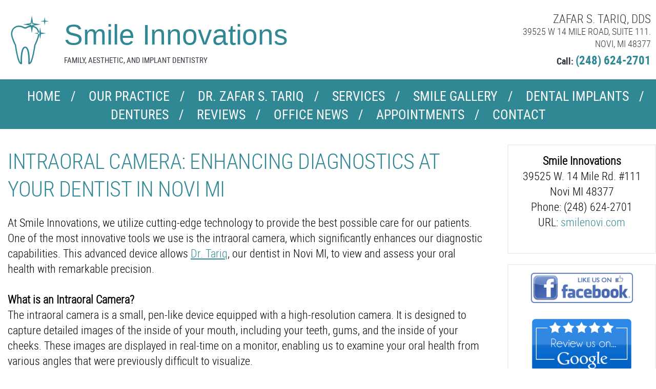

--- FILE ---
content_type: text/html; charset=utf-8
request_url: https://www.smilenovi.com/intraoral-camera.html
body_size: 13099
content:
<!DOCTYPE HTML PUBLIC "-//W3C//DTD HTML 4.01 Transitional//EN" "http://www.w3.org/TR/html4/loose.dtd">
<html>
  <head>
    <meta http-equiv="Content-Type" content="text/html; charset=utf-8" />
    <!--[if lte IE 6]>
        <script type="text/javascript" src="javascripts/iepngfix_tilebg.js"></script>
    <![endif]-->
      <script async type="text/javascript" src="https://www.gstatic.com/swiffy/v7.3/runtime.js"></script>
    <script src="/assets/jquery.js" type="text/javascript"></script>
    <script src="/assets/jquery_ujs.js" type="text/javascript"></script>
    <script src="/assets/../Themes/Common/javascripts/common.js" type="text/javascript"></script>

    <!-- <link href="/assets/../Themes/Common/stylesheets/common.css" media="screen" rel="stylesheet" type="text/css" /> -->

    <link href='../Themes/Common/stylesheets/common.css' rel='stylesheet' type='text/css'>
    <link href='https://fonts.googleapis.com/css?family=Pacifico' rel='stylesheet' type='text/css'>
    <link href='https://fonts.googleapis.com/css?family=Roboto+Condensed:400,300,400italic' rel='stylesheet' type='text/css'>
    <link href="/assets/../../Themes/Theme029/stylesheets/theme029_common.css" media="screen" rel="stylesheet" type="text/css" />
    <meta name="viewport" content="width=device-width">


  

              <link href="/assets/../../Themes/Theme029/stylesheets/theme029_widgets.css" media="screen" rel="stylesheet" type="text/css" />


      <style type="text/css">
  
      .mlddm ul, #navigation-container,
      .appointment-request-widget, .btn:not(.btn-inverse),
      #widgets .offers-widget .offer-container,
      #offers .offer .coupon {
          background-color: #308894 !important;
      }
      h1,
      a,
      a:hover,
      #faqs .question,
      #widgets #appointment-request-form .calendar-input .icon,
      #widgets input[type=checkbox]:checked + label:before,
      #widgets .services-widget .services h2,
      #footer .practice-info,
      #footer .links li:after,
      #widgets .testimonials-widget .name,
      #widgets h3,
      .sidewidget-title,
      #footer a,
      #widgets input[type=radio]:checked + label:before,
      #widgets input[type=checkbox]:checked + label:before, .btn-inverse,
      .title,
      #locations-page a,
      .section-header,
      .person-name,
      #mobile-nav-toggler,
      .category-procedures a,
      #widgets a:not(.btn),
      #widgets .services-widget .services .icon,
      #sidebar-content .contact-number-sidewidget,
      #faq-links .category-name,
      #links .category-name,
      #faqs .category-name,
      #widgets .services-widget h1,
      #sidebar-content .sidewidget-title,
      #footer .links a,
      #logo-banner .practice-info,
      #widgets h1,
      #widgets .widget-text-title,
      #widgets .team-widget .team li h3,
      .btn.btn-inverse,
      #news-posts .post .title,
      #appointment-request-page .section-header,
      #doctor-profiles .name,
      #staff-profiles .name,
      #testimonials .person-name,
      #logo-banner .menu-icon,
      #contact-form .title,
      #contact-form-paged .title,
      #procedures-page #procedure-links .category-name,
      #procedures-page #procedure_summaries .category-name,
      #procedures-page #procedure_summaries .procedure .name
      {
          color: #308894;
      }
      #widgets .services-widget h1,
      #widgets .services-widget .widget-text-title,
      .image-sidewidget,
      #sidebar-content .contact-number-sidewidget,
      #sidebar-content .image-sidewidget,
      #widgets .services-widget .services .icon,
      #widgets .team-widget .team li,
      #widgets .offers-widget .offer-container,
      #logo-banner
      {
          border-color: #308894;
      }
      #logo-banner .contact-info .phones a {
          color: #308894 !important;
      }
  }
  {color: #07D8B4!important;}
  
</style>


      <style TYPE="text/css">
        body {
color: #000000;
}

      </style>


    <meta name="keywords" content="Novi Dentist, Dr. Zafar S. Tariq, Novi Cosmetic Dentist, Novi Family Dentist, Dentist 48377, Novi Porcelain Veneers, Novi Dental Implants" />
    <meta name="description" content="Learn more about the different procedures your dentist in Novi MI can provide, including intraoral camera. Schedule an appointment today! (248) 624-2701" />
    <title>Intraoral Camera | Dentist in Novi MI | 48377 Dentist</title>


      <script type="text/javascript">
    var _gaq = _gaq || [];
    _gaq.push(['_setAccount', 'UA-47799418-1']);
    _gaq.push(['_trackPageview']);

    _gaq.push(['thirdparty._setAccount', 'UA-33730961-1']);
    _gaq.push(['thirdparty._trackPageview']);

      _gaq.push(["_setAccount", "UA-XXXXX-1"]);
      _gaq.push(["_trackPageview"]);

    (function() {
      var ga = document.createElement('script'); ga.type = 'text/javascript'; ga.async = true;
      ga.src = ('https:' == document.location.protocol ? 'https://ssl' : 'http://www') + '.google-analytics.com/ga.js';
      var s = document.getElementsByTagName('script')[0]; s.parentNode.insertBefore(ga, s);
    })()

  </script>

    <script type="text/javascript">
         var verifyCallback = function(response) {
           alert(response);
         };
         var widgetId1;
         var widgetId2;
         var onloadCallback = function() {
         if( !$('#small_captcha').length )
           {
             console.log('qweq');
             var secretThing = $('<div style="display: none;"  id="small_captcha"></div>');
             $('body').append(secretThing);
           };
           // Renders the HTML element with id 'example1' as a reCAPTCHA widget.
           // The id of the reCAPTCHA widget is assigned to 'widgetId1'.
           widgetId1 = grecaptcha.render('small_captcha', {
             'sitekey' : "6LfSQg4UAAAAAN2Nmi5IlxlWKLpO_eu5gke3YklH",
             'theme' : 'light',
             'size' : 'compact'
           });
           widgetId2 = grecaptcha.render('big_captcha', {
             'sitekey' : "6LfSQg4UAAAAAN2Nmi5IlxlWKLpO_eu5gke3YklH"
           });
           // grecaptcha.render('example3', {
           //   'sitekey' : "6LfSQg4UAAAAAN2Nmi5IlxlWKLpO_eu5gke3YklH",
           //   'callback' : verifyCallback,
           //   'theme' : 'dark'
           // });
         };
    </script>
    <script type="text/javascript">
      var _userway_config = {
        position: 3,
        account: 'T7WkNh1wip'
      };
    </script>
    <script type="text/javascript" src="https://cdn.userway.org/widget.js"></script>
    <meta name="google-site-verification" content="NEHoYXNctxpyxLr7XrczzROq8_7s0w4sWFkKbayQUdg" />

<meta name="google-site-verification" content="HQwvIoS8iQE0NBBcqhdNqQLHEa3enb2jRagc_EaYkI4" />

<script>
	window.SGPMPopupLoader=window.SGPMPopupLoader||{ids:[],popups:{},call:function(w,d,s,l,id){
		w['sgp']=w['sgp']||function(){(w['sgp'].q=w['sgp'].q||[]).push(arguments[0]);}; 
		var sg1=d.createElement(s),sg0=d.getElementsByTagName(s)[0];
		if(SGPMPopupLoader && SGPMPopupLoader.ids && SGPMPopupLoader.ids.length > 0){SGPMPopupLoader.ids.push(id); return;}
		SGPMPopupLoader.ids.push(id);
		sg1.onload = function(){SGPMPopup.openSGPMPopup();}; sg1.async=true; sg1.src=l;
		sg0.parentNode.insertBefore(sg1,sg0);
		return {};
	}};
	SGPMPopupLoader.call(window,document,'script','https://popupmaker.com/assets/lib/SGPMPopup.min.js','97f7a986');
</script>

<!-- Google tag (gtag.js) -->
<script async src="https://www.googletagmanager.com/gtag/js?id=G-T8RV0C826R"></script>
<script>
  window.dataLayer = window.dataLayer || [];
  function gtag(){dataLayer.push(arguments);}
  gtag('js', new Date());

  gtag('config', 'G-T8RV0C826R');
</script>

<!-- JSON-LD Generated by: https://hallanalysis.com/json-ld-generator/ -->
<script type='application/ld+json'> 
{
  "@context": "http://www.schema.org",
  "@type": "Dentist",
  "name": "Smile Innovations",
  "priceRange": "$$",
  "telephone": "+1(248)-624-2701",
  "url": "https://www.smilenovi.com/",
  "logo": "https://scontent-lga3-1.xx.fbcdn.net/v/t39.30808-6/305236027_618414606378965_7960096536468590100_n.jpg?_nc_cat=103&ccb=1-7&_nc_sid=5f2048&_nc_ohc=LVwEK4AOZV4Q7kNvgE270Us&_nc_ht=scontent-lga3-1.xx&oh=00_AYChgj4sMjypRkJjLI_isNH9tuDjY1q7HCHyl5JQLSquJA&oe=666692EC",
  "image": "https://scontent-lga3-1.xx.fbcdn.net/v/t39.30808-6/305298401_618414603045632_8982891384498814973_n.jpg?_nc_cat=102&ccb=1-7&_nc_sid=5f2048&_nc_ohc=WbX8aNHS5tIQ7kNvgGet0fb&_nc_ht=scontent-lga3-1.xx&oh=00_AYBCbNviWFhGVnvdPkzUCu-EUkxPXgGeT24isK6OkgkzNQ&oe=666695C6",
  "description": "Looking for a Novi MI dentist that covers all of your dental needs? Look no further than Dr. Tariq of Smile Innovations! From routine cleanings to advanced dental care such as dental implants and dentures, we are proud to be your one-stop shop for all of your dental care needs. We can't wait to see your smile!",
  "address": {
    "@type": "PostalAddress",
    "streetAddress": "39525 W 14 Mile Rd #111",
    "addressLocality": "Novi",
    "addressRegion": "MI",
    "postalCode": "48377",
    "addressCountry": "US"
  },
  "geo": {
    "@type": "GeoCoordinates",
    "latitude": "42.52656362707282",
    "longitude": "-83.44023472883651"
  },
  "hasMap": "https://maps.app.goo.gl/ueDMjjXZrcw9ftgR9",
  "openingHours": "Mo, We 09:00-18:00 Tu 07:00-17:00 Th 09:00-16:00 Sa 08:00-12:30",
  "contactPoint": {
    "@type": "ContactPoint",
    "telephone": "+1(248)-624-2701",
    "contactType": "customer service"
  }
}
 </script>

<!-- Google tag (gtag.js) -->
<script async src="https://www.googletagmanager.com/gtag/js?id=AW-16540078184">
</script>
<script>
  window.dataLayer = window.dataLayer || [];
  function gtag(){dataLayer.push(arguments);}
  gtag('js', new Date());

  gtag('config', 'AW-16540078184');
</script>
  </head>
  <body>
      <div id="content-wrapper">
    <!-- <div id="content" class="welcome-content"> -->
    <div id="content" class="">
      <div id="header-container">
  <div id="header">
        <style TYPE="text/css">
  <!--

  #logo-banner-container{
    width:100%;
    overflow:hidden;
  }

  #logo-banner{
    max-width:1370px;
    margin: 0 auto;
    margin-left:auto;
    margin-right:auto;
    overflow: hidden;
    padding-bottom: 20px;
  }


  #logo-banner .practice-info{
    margin-top:30px;
    float: left;
  }

  #logo-banner .contact-info{
    margin-top:25px;
    float:right;
    text-align: right;
    text-transform: uppercase;
    font-size: 18px;
    line-height: 24px;
    color: #31353e;
    font-family: RobotoCondensedLight, arial, serif;
    padding-right: 10px;
  }
  #logo-banner .contact-info .phones {
    padding-top: 5px;
    line-height: 32px;
    font-family: RobotoCondensedBold, arial, serif;
    color: #31353e;
    text-transform: none;
  }
  #logo-banner .contact-info .phones li{
    display: inline-block;
    padding-left: 15px;
  }
  #logo-banner .contact-info .phones a{
    color: #e34553;
    font-size: 26px;
    text-decoration: none;
  }

  #logo-banner .practice-info{
    vertical-align:middle;
    font-size:56px;
    font-family: PacificoRegular, Georgia, arial;
    position: relative;
    padding-left: 125px;
  }

  #logo-banner .practice-info .tag-line{
    color:#31353e;
    font-size:16px;
    text-transform: uppercase;
    font-family: RobotoCondensedRegular, Arial, serif;
  }
  #logo-banner .practice-info .practice-info-logo {
    position: absolute;
    float: left;
    top: 0;
    left: 0;
    width: 125px;
    height: 100px;
    font-size: 95px;
    overflow: hidden;
  }
  #logo-banner .menu-icon {
    display: none;
    position: absolute;
    top: 10px;
    left: 5px;
    font-size: 28px;
  }
  #logo-banner #mobile-action-container {
    float: right;
  }
  #logo-banner .btn-mobile-action {
    display: none;
    float:right;
    margin: 10px 5px 0px;
    min-width: 0;
    padding: 4px 10px 4px 5px;
    font-size: 16px;
  }
  #logo-banner .btn-calendar {
    font-size: 18px !important;
    padding: 3px 10px 3px 5px;
  }
  @media (max-width: 1024px) {
    #logo-banner .menu-icon {
      display: inline-block;
      margin-bottom: 6px;
    }
  }

  @media (max-width: 1024px) {
    #logo-banner {
      padding: 0;
      min-height: 50px;
      position: fixed;
      z-index: 999;
      top: 0;
      left: 0;
      width: 100%;
      background: #fff;
    }
    #content-wrapper {
      padding-top: 50px;
    }
    #logo-banner .practice-info {
        font-size: 21px !important;
        padding-left: 40px;
        margin-top: 7px;
        margin-left: 45px;
    }

    #logo-banner .practice-info .practice-name-line-1 {
        font-size: 21px !important;
        line-height: 23px;
    }
    #logo-banner .practice-info .tag-line {
      font-size: 8px !important;
    }
    #logo-banner .practice-info .practice-info-logo {
      width: 40px;
      height: 40px;
      font-size: 32px;
    }
    #logo-banner .contact-info {
      display: none;
    }
    #logo-banner .menu-icon,
    #logo-banner .btn-mobile-action {
      display: inline-block;
      margin-bottom: 6px;
    }
    #header.multistrokes #navigation-container {
      padding-top: 101px;
    }    #header.multistrokes #logo-banner {min-height: 100px;}
    #header.multistrokes #logo-banner .practice-info {
      float: none;
      display: inline-block;
    }
    #header.multistrokes #logo-banner #mobile-action-container {
      width: 100%;
      float: none;
      text-align: center;
    }
    #header.multistrokes #logo-banner #mobile-action-container .btn-mobile-action{
      float: none;
    }

  }
  @media (max-width: 480px) {
    #logo-banner .btn-mobile-action {
      padding: 4px 0;
      font-size: 24px;
      margin: 10px 5px 0px 0;
    }
    #logo-banner .btn-calendar {
      padding: 4px 0;
      font-size: 24px !important;
    }
    #logo-banner .btn-mobile-action label {
      display: none;
    }
  }

  -->
</style>







<script type="text/javascript">
  function resizeHandler(){
    $('#header').removeClass('multistrokes');
    $('#navigation-container').attr({style : ""});
    $('#content-wrapper').attr({style : ""});
    /* $('#page-banner').attr({style : ""}); */
    $('#logo-banner').attr({style : ""});
    var h = $('#logo-banner').height();
    var w = $('#logo-banner').width();
    if ( h > 50 && w < 1024){
      $('#header').addClass('multistrokes');
      $('#navigation-container').css({'padding-top': h+1});
      $('#content-wrapper').css({'padding-top': h});
      /* $('#page-banner').css({'margin-top': h+1}); */
      $('#logo-banner').css({'min-height': h});
    }
  };
  $(document).ready(function() {
    resizeHandler();
    $(window).resize(resizeHandler);
    $("#mobile-nav-toggler").on('click',function() {
      $('#navigation-container').toggleClass('open');
    });
  });
</script>



<div id ="logo-banner-container">
  <div id="logo-banner">

    <div id="mobile-nav-toggler" class="menu-icon"><span class="icon-dental-menu"></span></div>
    <div class="practice-info">
      <div class="practice-info-logo"><span class="icon icon-dental-touth-shine"></span></span></div>
        <div class ="practice-name-line-1" style="font-size:55px;">
          Smile Innovations
        </div>
        <div class ="tag-line" style="font-size:15px;">
          Family, Aesthetic, and Implant Dentistry
        </div>
    </div>
    <div id="mobile-action-container">
<a href="tel:(248) 624-2701" class="btn btn-mobile-action"><span class="icon-dental-phone"></span><label>call us</label></a>
  <a class="btn btn-mobile-action" href="http://maps.google.com/maps?q=39525+W+14+Mile+Road,+Suite+111,+Novi,+MI,+48377,+USA"><span class="icon-dental-location"></span><label>map</label></a>
</div>
      <div class="contact-info">
        <p class="name" style="font-size:23px;">Zafar S. Tariq, DDS</p>
        <p class="address">
          39525 W 14 Mile Road, Suite 111.<br>
          Novi, MI 48377
        </p>
        <ul class="phones">
          <li>Call: <a href="tel:(248) 624-2701" style="font-size:23px;">(248) 624-2701</a></li>
        </ul>
      </div>
  </div>
</div>




  



<style>
<!--
.mlddm li a.main_link,.mlddm li a#buttonnohover{
  padding-left:62px;
  padding-right:62px;
}
-->
ul#subnav.sub_nav_mob{
  display: initial !important;
  position: relative;
  visibility: visible !important;
}
ul#subnav.sub_nav_mob > li{
  visibility: visible !important;
  font-size: initial;
}
.clicker
  {
    display: none;
  }
@media screen and (max-width: 1024px)

{.clicker
  {
    -webkit-tap-highlight-color: rgba(255, 255, 255, 0);
    -webkit-tap-highlight-color: transparent;
    display: block;
    width:40%;
    height:90%;
    position:absolute;
    top: 5px;
    left:150px;
    color: white !important;
 }
 a.main_link{
   width: 50%;
 }
 .mlddm li a#buttonhover{
   color: white;
 }
 li.main_button{
   color: white;
 }
}

</style>

<div id="navigation-container">
<div id="navigation-top-image-container">
    <div id="navigation-top-image"><!-- --></div>
  </div>
<div id="navigation">
  <div class="top-image"><!-- --></div>
  <ul class="mlddm" style="height:86px" params="1,-1,500,fade,100,h">
          <li class="main_button">
            <a href="/" class="main_link">Home</a>
                      </li>
          <li class="main_button">
            <a href="/our-practice.html" class="main_link">Our Practice</a>
              <a class="clicker" href="#link">▼</a>
            <ul id='subnav' class='sub_nav first-sub'><li class='sub_button'><a class='' href=/proudly-serving-bloomfield-mi.html>PROUDLY SERVING: BLOOMFIELD, MI</a></li><li class='sub_button'><a class='' href=/proudly-serving-commerce-mi.html>PROUDLY SERVING COMMERCE, MI</a></li><li class='sub_button'><a class='' href=/proudly-serving-walled-lake-mi.html>PROUDLY SERVING WALLED LAKE, MI</a></li></ul>          </li>
          <li class="main_button">
            <a href="/dr-zafar-s-tariq-dds.html" class="main_link">Dr. Zafar S. Tariq</a>
              <a class="clicker" href="#link">▼</a>
            <ul id='subnav' class='sub_nav first-sub'><li class='sub_button'><a class='' href=/meet-the-staff.html>MEET THE STAFF</a></li></ul>          </li>
          <li class="main_button">
            <a href="/services.html" class="main_link">Services</a>
                      </li>
          <li class="main_button">
            <a href="/smile-gallery.html" class="main_link">Smile Gallery</a>
              <a class="clicker" href="#link">▼</a>
            <ul id='subnav' class='sub_nav first-sub'><li class='sub_button'><a class='hsub' href="/smile-gallery.html" onclick='return false;' style='cursor:default;'>OTHER PROCEDURES</a><ul class='sub_nav'><li class='sub_button'><a href="/smile-gallery/00-dental-bridges.html">DENTAL BRIDGES</a></li><li class='sub_button'><a href="/smile-gallery/00-dental-veneers.html">DENTAL VENEERS</a></li><li class='sub_button'><a href="/smile-gallery/00-porcelain-crowns.html">PORCELAIN CROWNS</a></li><li class='sub_button'><a href="/smile-gallery/00-teeth-whitening.html">TEETH WHITENING</a></li></ul></li></ul>          </li>
          <li class="main_button">
            <a href="/dental-implants-novi.html" class="main_link">Dental Implants</a>
                      </li>
          <li class="main_button">
            <a href="/dentures-novi-dentist.html" class="main_link">Dentures</a>
                      </li>
          <li class="main_button">
            <a href="/reviews.html" class="main_link">Reviews</a>
              <a class="clicker" href="#link">▼</a>
            <ul id='subnav' class='sub_nav first-sub'><li class='sub_button'><a class='' href=/more-reviews.html>MORE REVIEWS</a></li></ul>          </li>
          <li class="main_button">
            <a href="/office-news.html" class="main_link">Office News</a>
              <a class="clicker" href="#link">▼</a>
            <ul id='subnav' class='sub_nav first-sub'><li class='sub_button'><a class='' href=/faqs.html>FAQS</a></li><li class='sub_button'><a class='' href=/links.html>LINKS</a></li><li class='sub_button'><a class='' href=/special-offers.html>SPECIAL OFFERS</a></li><li class='sub_button'><a class='' href=/blog.html>BLOG </a></li></ul>          </li>
          <li class="main_button">
            <a href="/appointments.html" class="main_link">Appointments</a>
                      </li>
          <li class="main_button">
            <a href="/contact.html" class="main_link">Contact</a>
                      </li>
  </ul>
  <div class="bottom-image"><!-- --></div>
</div>
<script type="text/javascript">
$('.clicker').on("click", function(e){
    var sub = $(this).parent().find('ul#subnav');
    if (sub.hasClass("sub_nav_mob")){
      sub.removeClass("sub_nav_mob");
    }
    else if ($('.main_button ul').hasClass("sub_nav_mob")){
      $('.main_button ul').removeClass("sub_nav_mob");
      sub.addClass("sub_nav_mob");
    }
    else{
      sub.addClass("sub_nav_mob");
    }
    e.stopPropagation();
    e.preventDefault();
    return false;
});
</script>
<div id="navigation-bottom-image-container">
    <div id="navigation-bottom-image"><!-- --></div>
  </div>
</div>

  
    <style TYPE="text/css">
  <!--

  #banner-container{
    width:100%;
  }

  #page-banner{
    position:relative;
    height:500px;
    width:100%;
    margin-right:auto;
    margin-left:auto;
    background: url(/Themes/Theme029/images/home-page-banner-dental.jpg) 50% 75% no-repeat;
    background-size: cover;
  }
  @media (max-width: 767px) {
    #page-banner{
      margin-top: 0;
      height: 230px;
    }
  }
  -->
</style>



  </div>
</div>

      <div id="underheader-container-top-image"></div>
      <div id="underheader-container">
        <div id="underheader-top-image"><!-- --></div>
        <div id="underheader">
          <div id="main-container-top-image"></div>
          <div id="main-container">
            <div id="main-top-image"></div>
            <div id="main">
              <div id="custom-page" class="page-content">

  
  
      <h1>
        Intraoral Camera: Enhancing Diagnostics at Your Dentist in Novi MI
      </h1>


    <div id="intro-paragraph">
      <p>
	At Smile Innovations, we utilize cutting-edge technology to provide the best possible care for our patients. One of the most innovative tools we use is the intraoral camera, which significantly enhances our diagnostic capabilities. This advanced device allows<a href="https://www.smilenovi.com/dr-zafar-s-tariq-dds.html"> <u>Dr. Tariq</u></a>, our dentist in Novi MI, to view and assess your oral health with remarkable precision.</p>
<p>
	&nbsp;</p>
<p>
	<strong>What is an Intraoral Camera? </strong></p>
<p>
	The intraoral camera is a small, pen-like device equipped with a high-resolution camera. It is designed to capture detailed images of the inside of your mouth, including your teeth, gums, and the inside of your cheeks. These images are displayed in real-time on a monitor, enabling us to examine your oral health from various angles that were previously difficult to visualize.</p>
<p>
	&nbsp;</p>
<p>
	<strong>Benefits of Using an Intraoral Camera</strong></p>
<p>
	<strong>1. Improved Diagnostic Accuracy:</strong> The ability to view your mouth on a monitor helps our dentist in Novi MI identify potential issues with greater accuracy. Whether it&#39;s detecting early signs of cavities, cracks, or other dental problems, the intraoral camera provides a detailed look at areas that are otherwise challenging to inspect. This enhanced visibility ensures that we can diagnose and address issues before they become more serious.</p>
<p>
	<strong>2. Enhanced Patient Education: </strong>One of the most valuable aspects of the intraoral camera is its ability to show patients exactly what we see. By displaying the digital images on a screen, you can observe the condition of your teeth and gums firsthand. This visual evidence helps you better understand your oral health and the need for specific treatments, making it easier for you to make informed decisions about your care.</p>
<p>
	<strong>3. Streamlined Communication with Insurance Companies:</strong> The detailed images captured by the intraoral camera are also beneficial for procedural documentation. These digital images can be used to support claims and gain approval from insurance companies. By providing clear and accurate visual evidence, <a href="https://www.smilenovi.com/meet-the-staff.html"><u>our staff</u> </a>can facilitate a smoother process for gaining coverage for necessary treatments.</p>
<p>
	&nbsp;</p>
<p>
	<strong>How the Intraoral Camera Works</strong></p>
<p>
	During your visit, our dentist in Novi MI will gently maneuver the intraoral camera around your mouth to capture images of your teeth and gums. The process is quick, comfortable, and non-invasive. The images are instantly transmitted to a nearby monitor, allowing us to examine and discuss them with you in real-time.</p>
<p>
	&nbsp;</p>
<p>
	In addition to improving diagnostics and patient education, the intraoral camera helps us track changes in your oral health over time. By comparing images taken at different visits, we can monitor the progress of your dental conditions and the effectiveness of your treatments.</p>
<p>
	&nbsp;</p>
<p>
	<strong>Experience the Benefits of Advanced Technology </strong></p>
<p>
	At Smile Innovations, we are committed to providing high-quality dental care using the latest technology. The intraoral camera is a prime example of how we strive to enhance your experience and outcomes. If you&#39;re looking for a dentist in Novi MI who utilizes advanced diagnostic tools to deliver exceptional care, we invite you to <a href="https://www.smilenovi.com/appointments.html"><u>schedule an appointment </u></a>with us by calling (248) 624-2701. Experience firsthand how our state-of-the-art technology can make a difference in your dental health journey!</p>

    </div>

</div>
            </div>
            <div id="main-bottom-image"></div>
          </div>
          <div id="sidebar-container">
              <div id="sidebar-container-top-image"><!-- --></div>
<div id="sidebar">
  <div id="sidebar-top-image"><!-- --></div>
  <div id="sidebar-content">
      <div class="sidewidget-container first ">
        <div class="sidewidget-top-image"></div>
        <div class = 'custom-html-sidewidget sidewidget'>
  <div itemscope="" itemtype="http://schema.org/Dentist">
	<div itemprop="name" style="text-align: center;">
		<strong>Smile Innovations</strong></div>
	<div itemprop="address" itemscope="" itemtype="http://schema.org/PostalAddress">
		<div itemprop="streetAddress" style="text-align: center;">
			39525 W. 14 Mile Rd. #111</div>
		<div style="text-align: center;">
			<span itemprop="addressLocality">Novi&nbsp;<span itemprop="addressRegion">MI <span itemprop="postalCode">48377</span></span></span></div>
		<div style="text-align: center;">
			Phone: <span itemprop="telephone">(248) 624-2701</span></div>
		<div style="text-align: center;">
			URL: <span itemprop="url"><a href="https://www.smilenovi.com"> smilenovi.com</a></span></div>
	</div>
</div>
<p>
	&nbsp;</p>

</div>
        <div class="sidewidget-bottom-image"></div>
      </div>
      <div class="sidewidget-container  ">
        <div class="sidewidget-top-image"></div>
        <div class = 'custom-html-sidewidget sidewidget'>
  <p style="text-align: center;">
	<a href="https://www.facebook.com/Smile-Innovations-862269477184044/" target="_blank"><img alt="novi dentist" src="/Account_Data/Account_778/editor/original_facebooklogo.gif" style="width: 199px; height: 59px;" /></a></p>
<p style="text-align: center;">
	&nbsp;</p>
<p style="text-align: center;">
	<a href="https://www.google.com/search?q=Smile Innovations&amp;ludocid=10641816522821519693#lrd=0x0:0x93af53bea7a8c94d,1" target="_blank"><img alt="dentist in novi mi" src="/Account_Data/Account_778/editor/original_original_review-us-on-google_1.png" style="width: 200px; height: 104px;" /></a></p>
<p style="text-align: center;">
	&nbsp;</p>
<p style="text-align: center;">
	<a href="http://www.yelp.com/biz/smile-innovations-novi" target="_blank"><img alt="dentist novi mi" src="/Account_Data/Account_778/editor/original_yelp_logo.jpg" style="width: 199px; height: 62px;" /></a></p>
<p style="text-align: center;">
	&nbsp;</p>
<p style="text-align: center;">
	<a href="http://www.bing.com/?scope=web&amp;mkt=en-US" target="_blank"><img alt="novi dental office" src="/Account_Data/Account_778/editor/original_bing_local_logo.png" style="width: 201px; height: 78px;" /></a></p>
<p style="text-align: center;">
	&nbsp;</p>
<p style="text-align: center;">
	<a href="https://local.yahoo.com/info-120447982" style="color: rgb(153, 153, 153);" target="_blank"><img alt="novi mi dentist" src="/Account_Data/Account_778/editor/original_review_yahoo.png" style="width: 191px; height: 58px;" /></a></p>

</div>
        <div class="sidewidget-bottom-image"></div>
      </div>
      <div class="sidewidget-container  ">
        <div class="sidewidget-top-image"></div>
        <div class = 'image-sidewidget sidewidget' style="height:55px">

    <a href="http://www.carecredit.com/" target="new"><img alt="Sa_is8830ps_t" src="/Account_Data/Account_778/assets/SA_IS8830PS_T.jpg" /></a>

</div>
        <div class="sidewidget-bottom-image"></div>
      </div>
      <div class="sidewidget-container  ">
        <div class="sidewidget-top-image"></div>
        <div class = 'custom-html-sidewidget sidewidget'>
  <p style="text-align: center;">
	<a href="http://www.ada.org/en/" target="_blank"><img alt="dentist in novi mi" src="/Account_Data/Account_778/editor/original_ada-logo.png" style="width: 201px; height: 80px;" /></a></p>
<p style="text-align: center;">
	&nbsp;</p>
<p style="text-align: center;">
	<a href="http://www.agd.org/" target="_blank"><img alt="dentist novi mi" src="/Account_Data/Account_778/editor/original_agd-logo.jpg" style="width: 201px; height: 83px;" /></a></p>
<p style="text-align: center;">
	&nbsp;</p>
<p style="text-align: center;">
	<a href="http://www.michiganagd.org/" target="_blank"><img alt="novi dentist" src="/Account_Data/Account_778/editor/original_michigan_agd.jpg" style="width: 135px; height: 104px;" /></a></p>
<p style="text-align: center;">
	&nbsp;</p>
<p style="text-align: center;">
	<a href="http://www.icoi.org/" target="_blank"><img alt="novi mi dentist" src="/Account_Data/Account_778/editor/original_icoi.jpg" style="width: 135px; height: 63px;" /></a></p>

</div>
        <div class="sidewidget-bottom-image"></div>
      </div>
      <div class="sidewidget-container  last">
        <div class="sidewidget-top-image"></div>
        <div class="quick-contact-sidewidget sidewidget">
  <div class='sidewidget-title'><span class='first-letter'>C</span>ONTACT US</div>
  <div class='sidewidget-body'>
  <div class="instructions">
    Fill out the contact form below and we will respond as soon as possible. By filling out this form, I consent to receive text messages, emails, and/or phone calls from this office. 
  </div>
  <form accept-charset="UTF-8" action="/live_pages/send_contact_form" data-remote="true" id="contact-form" method="post"><div style="margin:0;padding:0;display:inline"><input name="utf8" type="hidden" value="&#x2713;" /><input name="authenticity_token" type="hidden" value="eR2lxTzVSmDtvDkuJ+EMK8X2Qlqd+1mt//cO1ygHTgk=" /></div>
    <div class="required-marker">*required</div>
    <input class="input defaultText" name="contact_request[name]" id="quick-contact-name" onblur="if(this.value.trim()=='')this.value=this.defaultValue;" onfocus="if(this.value==this.defaultValue)this.value='';" value="*Name">
    <input class="input defaultText" name="contact_request[phone_number]" id="quick-contact-phone-number" onblur="if(this.value.trim()=='')this.value=this.defaultValue;" onfocus="if(this.value==this.defaultValue)this.value='';" value="*Phone">
    <input
      class="input defaultText"
      name="contact_request[email_address]"
      id="quick-contact-email"
      onblur="if(this.value.trim()=='')this.value=this.defaultValue;"
      onfocus="if(this.value==this.defaultValue)this.value='';"
      value="Email">
    <textarea class="input defaultText" name="contact_request[comments]" id="quick-contact-comments"></textarea>
    <textarea class="input defaultText" name="contact_request[message]" id="quick-contact-message" onblur="if(this.value.trim()=='')this.value=this.defaultValue;" onfocus="if(this.value==this.defaultValue)this.value='';">*Message</textarea>
    <div id="small_captcha"></div>
    <script src="https://www.google.com/recaptcha/api.js?onload=onloadCallback&render=explicit" async defer></script>
    <button class="btn" id ="quick-contact-submit-button">Submit</button>
</form>
  <script>
    var inputs = document.querySelectorAll('.quick-contact-sidewidget .input');

    Array.prototype.forEach.call(inputs, function(input){
      t=setInterval("monitorQuickContactInputs('"+input.id+"')",250);
    });

    function monitorQuickContactInputs(input_id){
      var input = document.getElementById(input_id);
      if(input.value == input.defaultValue){
        input.classList.add('defaultText');
      }else{
        input.classList.remove('defaultText');
      }
    }

    function hideQuickSubmit() {
      var el = $("#quick-contact-submit-button");
      el.hide("fast");
      var message = document.createElement("span");
      message.id = "sending";
      message.innerHTML = "Sending...";
      el.parent().append(message);
    }
    // prevent conflict with google's swiiffy library.
    if(!(typeof Prototype != "undefined")) {
      $("#contact-form").on('ajax:beforeSend', function(e){
        hideQuickSubmit();
        removeDefaultValues();
      })
    }
    function removeDefaultValues(){
      var inputs = $('#contact-form .input');

      inputs.each(function(index, input){
        input.value = input.defaultValue;
      });
    }
  </script>
  </div>
</div>

        <div class="sidewidget-bottom-image"></div>
      </div>
  </div>
  <div id="sidebar-bottom-image"><!-- --></div>
</div>
<div id="sidebar-container-bottom-image"><!-- --></div>


          </div>
          <div id="main-container-bottom-image"></div>
          <div class="clearer"></div>
        </div>
        <div id="underheader-bottom-image"></div>
      </div>
      <div id="underheader-container-bottom-image"><!-- --></div>
        <div id="widgets">
          <div class="widget-container">
              <div class="widget-top-image"></div>
              
<div class="appointment-request-widget widget ">
  	<div class="widget-text-title">Appointment request</div>

  <div class="widget-content">
    <div class="widget-inner">
      <div class="intro-paragraph">
        Need an appointment with a dentist in Novi ? Requesting an
    appointment at our Novi, MI family and cosmetic dental office is now easier than ever.
    Fill out the form below and we&#x27;ll contact you to find a time that fits your schedule.
    Start your journey towards a beautiful smile with us today!
      </div>

      <form accept-charset="UTF-8" action="/live_pages/send_appointment_request_form/15360" data-remote="true" id="appointment-request-form" method="post"><div style="margin:0;padding:0;display:inline"><input name="utf8" type="hidden" value="&#x2713;" /><input name="authenticity_token" type="hidden" value="eR2lxTzVSmDtvDkuJ+EMK8X2Qlqd+1mt//cO1ygHTgk=" /></div>
        <div class="patient-information form-section">
         <!--  <div class="section-header">Patient Information <span class="required-note">(* denotes fields that are required)</span></div> -->
          <div id="patient-name" class="field">
            <div class="caption">Patient Name<span class="star">*</span></div>
            <div class="input">
              <input id="patient_name" name="patient_name" type="text" />
            </div>
          </div>
          <div id="phone-number" class="field">
            <div class="caption">Phone Number<span class="star">*</span></div>
            <div class="input">
              <input id="phone_number" name="phone_number" type="text" />
            </div>
          </div>
          <div id="email-address" class="field">
            <div class="caption">
              Email Address
            </div>
            <div class="input">
              <input id="email_address" name="email_address" type="email" />
            </div>
          </div>

          <div id="current-patient" class="field">
            <div class="caption">Are you a current patient?</div>
            <div class="input">
              <span class="radiobutton"><input checked="checked" id="current_patient_No" name="current_patient" type="radio" value="No" /><label for="current_patient_No" class="radiobutton-tag">No</label></span>
              <span class="radiobutton"><input id="current_patient_Yes" name="current_patient" type="radio" value="Yes" /><label for="current_patient_Yes" class="radiobutton-tag">Yes</label></span>
            </div>
          </div>

          <div id="best-call-times" class="field">
            <div class="caption">Best time(s) to call?</div>
            <div class="input">
              <span class="checkbox"><input checked="checked" id="best_call_times_a" name="best_call_times[a]" type="checkbox" value="Morning" /><label for="best_call_times_a" class="checkbox-tag">Morning</label></span>
              <span class="checkbox"><input checked="checked" id="best_call_times_b" name="best_call_times[b]" type="checkbox" value="Noon" /><label for="best_call_times_b" class="checkbox-tag">Noon</label></span>
              <span class="checkbox"><input checked="checked" id="best_call_times_c" name="best_call_times[c]" type="checkbox" value="Afternoon" /><label for="best_call_times_c" class="checkbox-tag">Afternoon</label></span>
              <span class="checkbox"><input checked="checked" id="best_call_times_d" name="best_call_times[d]" type="checkbox" value="Evening" /><label for="best_call_times_d" class="checkbox-tag">Evening</label></span>
            </div>
          </div>

        </div>

        <div class="appointment-information form-section">

          <!-- <div class="section-header">Appointment Information <span class="required-note"></span></div> -->

            <div id="choose-location" class="field" style="display:none">
              <div class="caption">Choose Location: </div>
              <div class="input">
                <select id="location-dropdown" name="location_id">
                  <option value="" >Choose Location</option>
                    <option value="981" >39525 W 14 Mile Road, Suite 111, Novi</option>
                </select>
              </div>
            </div>

          <div id="preferred-appointment-date" class="field">
            <div class="caption">Preferred Appt Date</div>
            <div class="input calendar-input">
              <input id="preferred_appt_date" name="preferred_appt_date" type="text" onclick="A_TCALS['0'].f_toggle()">
              <script language="JavaScript">
                new tcal ({
                  // form name
                  'formname': 'appointment-request-form',
                  // input name
                  'controlname': 'preferred_appt_date'
                });

              </script>
              <span class="icon icon-dental-calendar-empty" id="tcalico_1" onclick="A_TCALS['0'].f_toggle()" class="tcalIcon" alt="Open Calendar" />
            </div>
          </div>

          <div id="preferred-appointment-time" class="field">
            <div class="caption">Preferred Appt Time</div>
            <div class="input">
              <input id="preferred_appt_time" name="preferred_appt_time" type="text" />
            </div>
          </div>

          <div id="message" class="field">
            <div class="caption">Message</div>
            <div class="input">
              <textarea id="message" name="message">
</textarea>
            </div>
          </div>

          <div id="comments" class="field">
            <div class="caption">Describe the nature of your appointment or any other comments</div>
            <div class="input">
              <select id="appointment_request_type" name="appointment_request_type"><option value="1">Routine Check up</option>
<option value="2">Teeth Cleaning</option>
<option value="3">Toothache</option>
<option value="4">Crown or Bridge</option>
<option value="5">Dentures</option>
<option value="6">Implants</option>
<option value="7">Whitening</option>
<option value="8">Cosmetic</option>
<option value="9">Bleeding Gums</option>
<option value="10">Other</option></select>
            </div>
            <div class="input" id="appointment_request_type_input" style="display:none;">
              <textarea id="comments" name="comments">
</textarea>
            </div>
          </div>
          <div >
          <div id="big_captcha"></div>
            <script src="https://www.google.com/recaptcha/api.js?onload=onloadCallback&render=explicit" async defer></script>
          </div>
        </div>


        <div class="submit-button">
          <input type="submit" class="btn btn-inverse" value="Submit">
        </div>
</form>    </div>
  </div>
</div>

<script>
  function hideSubmit() {
    var el = $(".submit-button");
    el.find("input").hide("fast");
    var message = document.createElement("span");
    message.id = "sending";
    message.innerHTML = "Sending...";
    el.append(message);
  }
  $("#appointment-request-form").on("ajax:beforeSend",function(e) {
    hideSubmit();
  });
</script>

          </div>
        </div>
      
  <div id="footer-container">
    <div id="footer">
      <div class="footer-left">
        <div class="links">
          <ul>
                <li>
                  <a href=/>Novi Dentist</a>
                </li>
                <li>
                  <a href=/our-practice.html>Our Practice</a>
                </li>
                <li>
                  <a href=/dr-zafar-s-tariq-dds.html>Zafar S. Tariq, DDS</a>
                </li>
                <li>
                  <a href=/services.html>Services</a>
                </li>
                <li>
                  <a href=/smile-gallery.html>Smile Gallery</a>
                </li>
                <li>
                  <a href=/dental-implants-novi.html>Dental Implants</a>
                </li>
                <li>
                  <a href=/dentures-novi-dentist.html>Dentures</a>
                </li>
                <li>
                  <a href=/reviews.html>Reviews</a>
                </li>
                <li>
                  <a href=/office-news.html>Office News</a>
                </li>
                <li>
                  <a href=/appointments.html>Appointments</a>
                </li>
                <li>
                  <a href=/contact.html>Contact</a>
                </li>
              <li><a href="/sitemap.html">Site Map</a></li>
            <li><a href="/accessibilty_link.html">Accessibility Link</a></li>
              <li><a href="http://www.viviositesprivacypolicy.com/" rel="nofollow">VivioSites Privacy Policy</a></li>
          </ul>
        </div>

        <div class="description">
          SmileNovi.com is home to Smile Innovations and Dr. Safar S. Tariq. Your Novi MI family and cosmetic dentist serving all of your oral health needs. <br /><br />
<a href="https://goo.gl/EIfufJ" target="_blank" rel="publisher">Review us on Google</a>

        </div>
      </div>
      <div class="footer-right">
        <div class="practice-info">
          <div class="practice-info-logo">
            <span class="icon "></span>
          </div>
            <div class ="practice-name-line-1">
              Smile Innovations
            </div>
            <div class ="tag-line">
              Family, Aesthetic, and Implant Dentistry
            </div>
        </div>
        <div class="copyright">
            Dental Web Site Design by <a href="http://www.viviosites.com" rel="nofollow">Vivio Sites</a>.
        </div>
      </div>
    </div>
  </div>

    </div>
  </div>
  

    
  </body>
</html>


--- FILE ---
content_type: text/html; charset=utf-8
request_url: https://www.google.com/recaptcha/api2/anchor?ar=1&k=6LfSQg4UAAAAAN2Nmi5IlxlWKLpO_eu5gke3YklH&co=aHR0cHM6Ly93d3cuc21pbGVub3ZpLmNvbTo0NDM.&hl=en&v=PoyoqOPhxBO7pBk68S4YbpHZ&theme=light&size=compact&anchor-ms=20000&execute-ms=30000&cb=uk82p7vr99zh
body_size: 49309
content:
<!DOCTYPE HTML><html dir="ltr" lang="en"><head><meta http-equiv="Content-Type" content="text/html; charset=UTF-8">
<meta http-equiv="X-UA-Compatible" content="IE=edge">
<title>reCAPTCHA</title>
<style type="text/css">
/* cyrillic-ext */
@font-face {
  font-family: 'Roboto';
  font-style: normal;
  font-weight: 400;
  font-stretch: 100%;
  src: url(//fonts.gstatic.com/s/roboto/v48/KFO7CnqEu92Fr1ME7kSn66aGLdTylUAMa3GUBHMdazTgWw.woff2) format('woff2');
  unicode-range: U+0460-052F, U+1C80-1C8A, U+20B4, U+2DE0-2DFF, U+A640-A69F, U+FE2E-FE2F;
}
/* cyrillic */
@font-face {
  font-family: 'Roboto';
  font-style: normal;
  font-weight: 400;
  font-stretch: 100%;
  src: url(//fonts.gstatic.com/s/roboto/v48/KFO7CnqEu92Fr1ME7kSn66aGLdTylUAMa3iUBHMdazTgWw.woff2) format('woff2');
  unicode-range: U+0301, U+0400-045F, U+0490-0491, U+04B0-04B1, U+2116;
}
/* greek-ext */
@font-face {
  font-family: 'Roboto';
  font-style: normal;
  font-weight: 400;
  font-stretch: 100%;
  src: url(//fonts.gstatic.com/s/roboto/v48/KFO7CnqEu92Fr1ME7kSn66aGLdTylUAMa3CUBHMdazTgWw.woff2) format('woff2');
  unicode-range: U+1F00-1FFF;
}
/* greek */
@font-face {
  font-family: 'Roboto';
  font-style: normal;
  font-weight: 400;
  font-stretch: 100%;
  src: url(//fonts.gstatic.com/s/roboto/v48/KFO7CnqEu92Fr1ME7kSn66aGLdTylUAMa3-UBHMdazTgWw.woff2) format('woff2');
  unicode-range: U+0370-0377, U+037A-037F, U+0384-038A, U+038C, U+038E-03A1, U+03A3-03FF;
}
/* math */
@font-face {
  font-family: 'Roboto';
  font-style: normal;
  font-weight: 400;
  font-stretch: 100%;
  src: url(//fonts.gstatic.com/s/roboto/v48/KFO7CnqEu92Fr1ME7kSn66aGLdTylUAMawCUBHMdazTgWw.woff2) format('woff2');
  unicode-range: U+0302-0303, U+0305, U+0307-0308, U+0310, U+0312, U+0315, U+031A, U+0326-0327, U+032C, U+032F-0330, U+0332-0333, U+0338, U+033A, U+0346, U+034D, U+0391-03A1, U+03A3-03A9, U+03B1-03C9, U+03D1, U+03D5-03D6, U+03F0-03F1, U+03F4-03F5, U+2016-2017, U+2034-2038, U+203C, U+2040, U+2043, U+2047, U+2050, U+2057, U+205F, U+2070-2071, U+2074-208E, U+2090-209C, U+20D0-20DC, U+20E1, U+20E5-20EF, U+2100-2112, U+2114-2115, U+2117-2121, U+2123-214F, U+2190, U+2192, U+2194-21AE, U+21B0-21E5, U+21F1-21F2, U+21F4-2211, U+2213-2214, U+2216-22FF, U+2308-230B, U+2310, U+2319, U+231C-2321, U+2336-237A, U+237C, U+2395, U+239B-23B7, U+23D0, U+23DC-23E1, U+2474-2475, U+25AF, U+25B3, U+25B7, U+25BD, U+25C1, U+25CA, U+25CC, U+25FB, U+266D-266F, U+27C0-27FF, U+2900-2AFF, U+2B0E-2B11, U+2B30-2B4C, U+2BFE, U+3030, U+FF5B, U+FF5D, U+1D400-1D7FF, U+1EE00-1EEFF;
}
/* symbols */
@font-face {
  font-family: 'Roboto';
  font-style: normal;
  font-weight: 400;
  font-stretch: 100%;
  src: url(//fonts.gstatic.com/s/roboto/v48/KFO7CnqEu92Fr1ME7kSn66aGLdTylUAMaxKUBHMdazTgWw.woff2) format('woff2');
  unicode-range: U+0001-000C, U+000E-001F, U+007F-009F, U+20DD-20E0, U+20E2-20E4, U+2150-218F, U+2190, U+2192, U+2194-2199, U+21AF, U+21E6-21F0, U+21F3, U+2218-2219, U+2299, U+22C4-22C6, U+2300-243F, U+2440-244A, U+2460-24FF, U+25A0-27BF, U+2800-28FF, U+2921-2922, U+2981, U+29BF, U+29EB, U+2B00-2BFF, U+4DC0-4DFF, U+FFF9-FFFB, U+10140-1018E, U+10190-1019C, U+101A0, U+101D0-101FD, U+102E0-102FB, U+10E60-10E7E, U+1D2C0-1D2D3, U+1D2E0-1D37F, U+1F000-1F0FF, U+1F100-1F1AD, U+1F1E6-1F1FF, U+1F30D-1F30F, U+1F315, U+1F31C, U+1F31E, U+1F320-1F32C, U+1F336, U+1F378, U+1F37D, U+1F382, U+1F393-1F39F, U+1F3A7-1F3A8, U+1F3AC-1F3AF, U+1F3C2, U+1F3C4-1F3C6, U+1F3CA-1F3CE, U+1F3D4-1F3E0, U+1F3ED, U+1F3F1-1F3F3, U+1F3F5-1F3F7, U+1F408, U+1F415, U+1F41F, U+1F426, U+1F43F, U+1F441-1F442, U+1F444, U+1F446-1F449, U+1F44C-1F44E, U+1F453, U+1F46A, U+1F47D, U+1F4A3, U+1F4B0, U+1F4B3, U+1F4B9, U+1F4BB, U+1F4BF, U+1F4C8-1F4CB, U+1F4D6, U+1F4DA, U+1F4DF, U+1F4E3-1F4E6, U+1F4EA-1F4ED, U+1F4F7, U+1F4F9-1F4FB, U+1F4FD-1F4FE, U+1F503, U+1F507-1F50B, U+1F50D, U+1F512-1F513, U+1F53E-1F54A, U+1F54F-1F5FA, U+1F610, U+1F650-1F67F, U+1F687, U+1F68D, U+1F691, U+1F694, U+1F698, U+1F6AD, U+1F6B2, U+1F6B9-1F6BA, U+1F6BC, U+1F6C6-1F6CF, U+1F6D3-1F6D7, U+1F6E0-1F6EA, U+1F6F0-1F6F3, U+1F6F7-1F6FC, U+1F700-1F7FF, U+1F800-1F80B, U+1F810-1F847, U+1F850-1F859, U+1F860-1F887, U+1F890-1F8AD, U+1F8B0-1F8BB, U+1F8C0-1F8C1, U+1F900-1F90B, U+1F93B, U+1F946, U+1F984, U+1F996, U+1F9E9, U+1FA00-1FA6F, U+1FA70-1FA7C, U+1FA80-1FA89, U+1FA8F-1FAC6, U+1FACE-1FADC, U+1FADF-1FAE9, U+1FAF0-1FAF8, U+1FB00-1FBFF;
}
/* vietnamese */
@font-face {
  font-family: 'Roboto';
  font-style: normal;
  font-weight: 400;
  font-stretch: 100%;
  src: url(//fonts.gstatic.com/s/roboto/v48/KFO7CnqEu92Fr1ME7kSn66aGLdTylUAMa3OUBHMdazTgWw.woff2) format('woff2');
  unicode-range: U+0102-0103, U+0110-0111, U+0128-0129, U+0168-0169, U+01A0-01A1, U+01AF-01B0, U+0300-0301, U+0303-0304, U+0308-0309, U+0323, U+0329, U+1EA0-1EF9, U+20AB;
}
/* latin-ext */
@font-face {
  font-family: 'Roboto';
  font-style: normal;
  font-weight: 400;
  font-stretch: 100%;
  src: url(//fonts.gstatic.com/s/roboto/v48/KFO7CnqEu92Fr1ME7kSn66aGLdTylUAMa3KUBHMdazTgWw.woff2) format('woff2');
  unicode-range: U+0100-02BA, U+02BD-02C5, U+02C7-02CC, U+02CE-02D7, U+02DD-02FF, U+0304, U+0308, U+0329, U+1D00-1DBF, U+1E00-1E9F, U+1EF2-1EFF, U+2020, U+20A0-20AB, U+20AD-20C0, U+2113, U+2C60-2C7F, U+A720-A7FF;
}
/* latin */
@font-face {
  font-family: 'Roboto';
  font-style: normal;
  font-weight: 400;
  font-stretch: 100%;
  src: url(//fonts.gstatic.com/s/roboto/v48/KFO7CnqEu92Fr1ME7kSn66aGLdTylUAMa3yUBHMdazQ.woff2) format('woff2');
  unicode-range: U+0000-00FF, U+0131, U+0152-0153, U+02BB-02BC, U+02C6, U+02DA, U+02DC, U+0304, U+0308, U+0329, U+2000-206F, U+20AC, U+2122, U+2191, U+2193, U+2212, U+2215, U+FEFF, U+FFFD;
}
/* cyrillic-ext */
@font-face {
  font-family: 'Roboto';
  font-style: normal;
  font-weight: 500;
  font-stretch: 100%;
  src: url(//fonts.gstatic.com/s/roboto/v48/KFO7CnqEu92Fr1ME7kSn66aGLdTylUAMa3GUBHMdazTgWw.woff2) format('woff2');
  unicode-range: U+0460-052F, U+1C80-1C8A, U+20B4, U+2DE0-2DFF, U+A640-A69F, U+FE2E-FE2F;
}
/* cyrillic */
@font-face {
  font-family: 'Roboto';
  font-style: normal;
  font-weight: 500;
  font-stretch: 100%;
  src: url(//fonts.gstatic.com/s/roboto/v48/KFO7CnqEu92Fr1ME7kSn66aGLdTylUAMa3iUBHMdazTgWw.woff2) format('woff2');
  unicode-range: U+0301, U+0400-045F, U+0490-0491, U+04B0-04B1, U+2116;
}
/* greek-ext */
@font-face {
  font-family: 'Roboto';
  font-style: normal;
  font-weight: 500;
  font-stretch: 100%;
  src: url(//fonts.gstatic.com/s/roboto/v48/KFO7CnqEu92Fr1ME7kSn66aGLdTylUAMa3CUBHMdazTgWw.woff2) format('woff2');
  unicode-range: U+1F00-1FFF;
}
/* greek */
@font-face {
  font-family: 'Roboto';
  font-style: normal;
  font-weight: 500;
  font-stretch: 100%;
  src: url(//fonts.gstatic.com/s/roboto/v48/KFO7CnqEu92Fr1ME7kSn66aGLdTylUAMa3-UBHMdazTgWw.woff2) format('woff2');
  unicode-range: U+0370-0377, U+037A-037F, U+0384-038A, U+038C, U+038E-03A1, U+03A3-03FF;
}
/* math */
@font-face {
  font-family: 'Roboto';
  font-style: normal;
  font-weight: 500;
  font-stretch: 100%;
  src: url(//fonts.gstatic.com/s/roboto/v48/KFO7CnqEu92Fr1ME7kSn66aGLdTylUAMawCUBHMdazTgWw.woff2) format('woff2');
  unicode-range: U+0302-0303, U+0305, U+0307-0308, U+0310, U+0312, U+0315, U+031A, U+0326-0327, U+032C, U+032F-0330, U+0332-0333, U+0338, U+033A, U+0346, U+034D, U+0391-03A1, U+03A3-03A9, U+03B1-03C9, U+03D1, U+03D5-03D6, U+03F0-03F1, U+03F4-03F5, U+2016-2017, U+2034-2038, U+203C, U+2040, U+2043, U+2047, U+2050, U+2057, U+205F, U+2070-2071, U+2074-208E, U+2090-209C, U+20D0-20DC, U+20E1, U+20E5-20EF, U+2100-2112, U+2114-2115, U+2117-2121, U+2123-214F, U+2190, U+2192, U+2194-21AE, U+21B0-21E5, U+21F1-21F2, U+21F4-2211, U+2213-2214, U+2216-22FF, U+2308-230B, U+2310, U+2319, U+231C-2321, U+2336-237A, U+237C, U+2395, U+239B-23B7, U+23D0, U+23DC-23E1, U+2474-2475, U+25AF, U+25B3, U+25B7, U+25BD, U+25C1, U+25CA, U+25CC, U+25FB, U+266D-266F, U+27C0-27FF, U+2900-2AFF, U+2B0E-2B11, U+2B30-2B4C, U+2BFE, U+3030, U+FF5B, U+FF5D, U+1D400-1D7FF, U+1EE00-1EEFF;
}
/* symbols */
@font-face {
  font-family: 'Roboto';
  font-style: normal;
  font-weight: 500;
  font-stretch: 100%;
  src: url(//fonts.gstatic.com/s/roboto/v48/KFO7CnqEu92Fr1ME7kSn66aGLdTylUAMaxKUBHMdazTgWw.woff2) format('woff2');
  unicode-range: U+0001-000C, U+000E-001F, U+007F-009F, U+20DD-20E0, U+20E2-20E4, U+2150-218F, U+2190, U+2192, U+2194-2199, U+21AF, U+21E6-21F0, U+21F3, U+2218-2219, U+2299, U+22C4-22C6, U+2300-243F, U+2440-244A, U+2460-24FF, U+25A0-27BF, U+2800-28FF, U+2921-2922, U+2981, U+29BF, U+29EB, U+2B00-2BFF, U+4DC0-4DFF, U+FFF9-FFFB, U+10140-1018E, U+10190-1019C, U+101A0, U+101D0-101FD, U+102E0-102FB, U+10E60-10E7E, U+1D2C0-1D2D3, U+1D2E0-1D37F, U+1F000-1F0FF, U+1F100-1F1AD, U+1F1E6-1F1FF, U+1F30D-1F30F, U+1F315, U+1F31C, U+1F31E, U+1F320-1F32C, U+1F336, U+1F378, U+1F37D, U+1F382, U+1F393-1F39F, U+1F3A7-1F3A8, U+1F3AC-1F3AF, U+1F3C2, U+1F3C4-1F3C6, U+1F3CA-1F3CE, U+1F3D4-1F3E0, U+1F3ED, U+1F3F1-1F3F3, U+1F3F5-1F3F7, U+1F408, U+1F415, U+1F41F, U+1F426, U+1F43F, U+1F441-1F442, U+1F444, U+1F446-1F449, U+1F44C-1F44E, U+1F453, U+1F46A, U+1F47D, U+1F4A3, U+1F4B0, U+1F4B3, U+1F4B9, U+1F4BB, U+1F4BF, U+1F4C8-1F4CB, U+1F4D6, U+1F4DA, U+1F4DF, U+1F4E3-1F4E6, U+1F4EA-1F4ED, U+1F4F7, U+1F4F9-1F4FB, U+1F4FD-1F4FE, U+1F503, U+1F507-1F50B, U+1F50D, U+1F512-1F513, U+1F53E-1F54A, U+1F54F-1F5FA, U+1F610, U+1F650-1F67F, U+1F687, U+1F68D, U+1F691, U+1F694, U+1F698, U+1F6AD, U+1F6B2, U+1F6B9-1F6BA, U+1F6BC, U+1F6C6-1F6CF, U+1F6D3-1F6D7, U+1F6E0-1F6EA, U+1F6F0-1F6F3, U+1F6F7-1F6FC, U+1F700-1F7FF, U+1F800-1F80B, U+1F810-1F847, U+1F850-1F859, U+1F860-1F887, U+1F890-1F8AD, U+1F8B0-1F8BB, U+1F8C0-1F8C1, U+1F900-1F90B, U+1F93B, U+1F946, U+1F984, U+1F996, U+1F9E9, U+1FA00-1FA6F, U+1FA70-1FA7C, U+1FA80-1FA89, U+1FA8F-1FAC6, U+1FACE-1FADC, U+1FADF-1FAE9, U+1FAF0-1FAF8, U+1FB00-1FBFF;
}
/* vietnamese */
@font-face {
  font-family: 'Roboto';
  font-style: normal;
  font-weight: 500;
  font-stretch: 100%;
  src: url(//fonts.gstatic.com/s/roboto/v48/KFO7CnqEu92Fr1ME7kSn66aGLdTylUAMa3OUBHMdazTgWw.woff2) format('woff2');
  unicode-range: U+0102-0103, U+0110-0111, U+0128-0129, U+0168-0169, U+01A0-01A1, U+01AF-01B0, U+0300-0301, U+0303-0304, U+0308-0309, U+0323, U+0329, U+1EA0-1EF9, U+20AB;
}
/* latin-ext */
@font-face {
  font-family: 'Roboto';
  font-style: normal;
  font-weight: 500;
  font-stretch: 100%;
  src: url(//fonts.gstatic.com/s/roboto/v48/KFO7CnqEu92Fr1ME7kSn66aGLdTylUAMa3KUBHMdazTgWw.woff2) format('woff2');
  unicode-range: U+0100-02BA, U+02BD-02C5, U+02C7-02CC, U+02CE-02D7, U+02DD-02FF, U+0304, U+0308, U+0329, U+1D00-1DBF, U+1E00-1E9F, U+1EF2-1EFF, U+2020, U+20A0-20AB, U+20AD-20C0, U+2113, U+2C60-2C7F, U+A720-A7FF;
}
/* latin */
@font-face {
  font-family: 'Roboto';
  font-style: normal;
  font-weight: 500;
  font-stretch: 100%;
  src: url(//fonts.gstatic.com/s/roboto/v48/KFO7CnqEu92Fr1ME7kSn66aGLdTylUAMa3yUBHMdazQ.woff2) format('woff2');
  unicode-range: U+0000-00FF, U+0131, U+0152-0153, U+02BB-02BC, U+02C6, U+02DA, U+02DC, U+0304, U+0308, U+0329, U+2000-206F, U+20AC, U+2122, U+2191, U+2193, U+2212, U+2215, U+FEFF, U+FFFD;
}
/* cyrillic-ext */
@font-face {
  font-family: 'Roboto';
  font-style: normal;
  font-weight: 900;
  font-stretch: 100%;
  src: url(//fonts.gstatic.com/s/roboto/v48/KFO7CnqEu92Fr1ME7kSn66aGLdTylUAMa3GUBHMdazTgWw.woff2) format('woff2');
  unicode-range: U+0460-052F, U+1C80-1C8A, U+20B4, U+2DE0-2DFF, U+A640-A69F, U+FE2E-FE2F;
}
/* cyrillic */
@font-face {
  font-family: 'Roboto';
  font-style: normal;
  font-weight: 900;
  font-stretch: 100%;
  src: url(//fonts.gstatic.com/s/roboto/v48/KFO7CnqEu92Fr1ME7kSn66aGLdTylUAMa3iUBHMdazTgWw.woff2) format('woff2');
  unicode-range: U+0301, U+0400-045F, U+0490-0491, U+04B0-04B1, U+2116;
}
/* greek-ext */
@font-face {
  font-family: 'Roboto';
  font-style: normal;
  font-weight: 900;
  font-stretch: 100%;
  src: url(//fonts.gstatic.com/s/roboto/v48/KFO7CnqEu92Fr1ME7kSn66aGLdTylUAMa3CUBHMdazTgWw.woff2) format('woff2');
  unicode-range: U+1F00-1FFF;
}
/* greek */
@font-face {
  font-family: 'Roboto';
  font-style: normal;
  font-weight: 900;
  font-stretch: 100%;
  src: url(//fonts.gstatic.com/s/roboto/v48/KFO7CnqEu92Fr1ME7kSn66aGLdTylUAMa3-UBHMdazTgWw.woff2) format('woff2');
  unicode-range: U+0370-0377, U+037A-037F, U+0384-038A, U+038C, U+038E-03A1, U+03A3-03FF;
}
/* math */
@font-face {
  font-family: 'Roboto';
  font-style: normal;
  font-weight: 900;
  font-stretch: 100%;
  src: url(//fonts.gstatic.com/s/roboto/v48/KFO7CnqEu92Fr1ME7kSn66aGLdTylUAMawCUBHMdazTgWw.woff2) format('woff2');
  unicode-range: U+0302-0303, U+0305, U+0307-0308, U+0310, U+0312, U+0315, U+031A, U+0326-0327, U+032C, U+032F-0330, U+0332-0333, U+0338, U+033A, U+0346, U+034D, U+0391-03A1, U+03A3-03A9, U+03B1-03C9, U+03D1, U+03D5-03D6, U+03F0-03F1, U+03F4-03F5, U+2016-2017, U+2034-2038, U+203C, U+2040, U+2043, U+2047, U+2050, U+2057, U+205F, U+2070-2071, U+2074-208E, U+2090-209C, U+20D0-20DC, U+20E1, U+20E5-20EF, U+2100-2112, U+2114-2115, U+2117-2121, U+2123-214F, U+2190, U+2192, U+2194-21AE, U+21B0-21E5, U+21F1-21F2, U+21F4-2211, U+2213-2214, U+2216-22FF, U+2308-230B, U+2310, U+2319, U+231C-2321, U+2336-237A, U+237C, U+2395, U+239B-23B7, U+23D0, U+23DC-23E1, U+2474-2475, U+25AF, U+25B3, U+25B7, U+25BD, U+25C1, U+25CA, U+25CC, U+25FB, U+266D-266F, U+27C0-27FF, U+2900-2AFF, U+2B0E-2B11, U+2B30-2B4C, U+2BFE, U+3030, U+FF5B, U+FF5D, U+1D400-1D7FF, U+1EE00-1EEFF;
}
/* symbols */
@font-face {
  font-family: 'Roboto';
  font-style: normal;
  font-weight: 900;
  font-stretch: 100%;
  src: url(//fonts.gstatic.com/s/roboto/v48/KFO7CnqEu92Fr1ME7kSn66aGLdTylUAMaxKUBHMdazTgWw.woff2) format('woff2');
  unicode-range: U+0001-000C, U+000E-001F, U+007F-009F, U+20DD-20E0, U+20E2-20E4, U+2150-218F, U+2190, U+2192, U+2194-2199, U+21AF, U+21E6-21F0, U+21F3, U+2218-2219, U+2299, U+22C4-22C6, U+2300-243F, U+2440-244A, U+2460-24FF, U+25A0-27BF, U+2800-28FF, U+2921-2922, U+2981, U+29BF, U+29EB, U+2B00-2BFF, U+4DC0-4DFF, U+FFF9-FFFB, U+10140-1018E, U+10190-1019C, U+101A0, U+101D0-101FD, U+102E0-102FB, U+10E60-10E7E, U+1D2C0-1D2D3, U+1D2E0-1D37F, U+1F000-1F0FF, U+1F100-1F1AD, U+1F1E6-1F1FF, U+1F30D-1F30F, U+1F315, U+1F31C, U+1F31E, U+1F320-1F32C, U+1F336, U+1F378, U+1F37D, U+1F382, U+1F393-1F39F, U+1F3A7-1F3A8, U+1F3AC-1F3AF, U+1F3C2, U+1F3C4-1F3C6, U+1F3CA-1F3CE, U+1F3D4-1F3E0, U+1F3ED, U+1F3F1-1F3F3, U+1F3F5-1F3F7, U+1F408, U+1F415, U+1F41F, U+1F426, U+1F43F, U+1F441-1F442, U+1F444, U+1F446-1F449, U+1F44C-1F44E, U+1F453, U+1F46A, U+1F47D, U+1F4A3, U+1F4B0, U+1F4B3, U+1F4B9, U+1F4BB, U+1F4BF, U+1F4C8-1F4CB, U+1F4D6, U+1F4DA, U+1F4DF, U+1F4E3-1F4E6, U+1F4EA-1F4ED, U+1F4F7, U+1F4F9-1F4FB, U+1F4FD-1F4FE, U+1F503, U+1F507-1F50B, U+1F50D, U+1F512-1F513, U+1F53E-1F54A, U+1F54F-1F5FA, U+1F610, U+1F650-1F67F, U+1F687, U+1F68D, U+1F691, U+1F694, U+1F698, U+1F6AD, U+1F6B2, U+1F6B9-1F6BA, U+1F6BC, U+1F6C6-1F6CF, U+1F6D3-1F6D7, U+1F6E0-1F6EA, U+1F6F0-1F6F3, U+1F6F7-1F6FC, U+1F700-1F7FF, U+1F800-1F80B, U+1F810-1F847, U+1F850-1F859, U+1F860-1F887, U+1F890-1F8AD, U+1F8B0-1F8BB, U+1F8C0-1F8C1, U+1F900-1F90B, U+1F93B, U+1F946, U+1F984, U+1F996, U+1F9E9, U+1FA00-1FA6F, U+1FA70-1FA7C, U+1FA80-1FA89, U+1FA8F-1FAC6, U+1FACE-1FADC, U+1FADF-1FAE9, U+1FAF0-1FAF8, U+1FB00-1FBFF;
}
/* vietnamese */
@font-face {
  font-family: 'Roboto';
  font-style: normal;
  font-weight: 900;
  font-stretch: 100%;
  src: url(//fonts.gstatic.com/s/roboto/v48/KFO7CnqEu92Fr1ME7kSn66aGLdTylUAMa3OUBHMdazTgWw.woff2) format('woff2');
  unicode-range: U+0102-0103, U+0110-0111, U+0128-0129, U+0168-0169, U+01A0-01A1, U+01AF-01B0, U+0300-0301, U+0303-0304, U+0308-0309, U+0323, U+0329, U+1EA0-1EF9, U+20AB;
}
/* latin-ext */
@font-face {
  font-family: 'Roboto';
  font-style: normal;
  font-weight: 900;
  font-stretch: 100%;
  src: url(//fonts.gstatic.com/s/roboto/v48/KFO7CnqEu92Fr1ME7kSn66aGLdTylUAMa3KUBHMdazTgWw.woff2) format('woff2');
  unicode-range: U+0100-02BA, U+02BD-02C5, U+02C7-02CC, U+02CE-02D7, U+02DD-02FF, U+0304, U+0308, U+0329, U+1D00-1DBF, U+1E00-1E9F, U+1EF2-1EFF, U+2020, U+20A0-20AB, U+20AD-20C0, U+2113, U+2C60-2C7F, U+A720-A7FF;
}
/* latin */
@font-face {
  font-family: 'Roboto';
  font-style: normal;
  font-weight: 900;
  font-stretch: 100%;
  src: url(//fonts.gstatic.com/s/roboto/v48/KFO7CnqEu92Fr1ME7kSn66aGLdTylUAMa3yUBHMdazQ.woff2) format('woff2');
  unicode-range: U+0000-00FF, U+0131, U+0152-0153, U+02BB-02BC, U+02C6, U+02DA, U+02DC, U+0304, U+0308, U+0329, U+2000-206F, U+20AC, U+2122, U+2191, U+2193, U+2212, U+2215, U+FEFF, U+FFFD;
}

</style>
<link rel="stylesheet" type="text/css" href="https://www.gstatic.com/recaptcha/releases/PoyoqOPhxBO7pBk68S4YbpHZ/styles__ltr.css">
<script nonce="-9Sv4y-r4UMPDIx0Fz8YsA" type="text/javascript">window['__recaptcha_api'] = 'https://www.google.com/recaptcha/api2/';</script>
<script type="text/javascript" src="https://www.gstatic.com/recaptcha/releases/PoyoqOPhxBO7pBk68S4YbpHZ/recaptcha__en.js" nonce="-9Sv4y-r4UMPDIx0Fz8YsA">
      
    </script></head>
<body><div id="rc-anchor-alert" class="rc-anchor-alert"></div>
<input type="hidden" id="recaptcha-token" value="[base64]">
<script type="text/javascript" nonce="-9Sv4y-r4UMPDIx0Fz8YsA">
      recaptcha.anchor.Main.init("[\x22ainput\x22,[\x22bgdata\x22,\x22\x22,\[base64]/[base64]/[base64]/ZyhXLGgpOnEoW04sMjEsbF0sVywwKSxoKSxmYWxzZSxmYWxzZSl9Y2F0Y2goayl7RygzNTgsVyk/[base64]/[base64]/[base64]/[base64]/[base64]/[base64]/[base64]/bmV3IEJbT10oRFswXSk6dz09Mj9uZXcgQltPXShEWzBdLERbMV0pOnc9PTM/bmV3IEJbT10oRFswXSxEWzFdLERbMl0pOnc9PTQ/[base64]/[base64]/[base64]/[base64]/[base64]\\u003d\x22,\[base64]\\u003d\x22,\[base64]/[base64]/Di3kaw4pLNCIrUANowrFhw7fCvwLDsx7Ct0t3w4UMwpA3w5VVX8KoHVfDlkjDrcKywo5HJ2Nowq/[base64]/CusKXw5s3PMOYeEhCfhTDjcOLwrtOCWPCsMKGwqBAaBBgwo8+Km7DpwHCj3MBw4rDh0fCoMKcOMKww409w6w2RjAIUzV3w5XDig1Bw5XCghzCnxN1WzvCrMOscU7CscOpWMOzwq4nwpnCkUlZwoASw7lIw6HCpsOpdX/Ch8Kdw5vDhDvDoMOHw4vDgMKSTsKRw7fDoBApOsOpw6xjFlofwprDiwPDuTcJNkDClBnChmJAPsOJJwEywp4Fw6tdwrTCkQfDmj3ChcOcaE90d8O/[base64]/[base64]/HMKiG8Ksw7zDmcK+HAl5UMKCMcOBw6cUwp7CvMOkA8OmRcOFNXfClMOowoFYNsOYDQQ9A8OAw6xVwqVXQcOsJcOJw4JcwooEw7TDosO+Vw7DocOvw7M/FiXDuMOaIMOkZ3PCmk/CoMOXfH4bLMO6N8OYJBktOMO7EcOIEcKUH8OeLSY2B1gjWsKKCTg0OSPDmxk2w594CFpkGMOfUEbCvlRfw55qw7pRVlFpw5jDgsKpYGtUwpRTw4pkw7HDpjjDq07DtcKBcw/CoH7DicOWO8K/[base64]/[base64]/[base64]/Cq8KCwoLCrSTDgUsTwo4eW8KCw6nCuSTCk8OMSsKXfmHDlMOyUG1AwpLDisKqaUPCkTwuwo3Dtm4+D3R/P2I9wr5FXTRHw6vCtBNAe0/DqnjCj8OGwoBCw7fDhMOpPsOUwrk4wqbDvytsw5DDhmfCs1JLw7ldwoREJcKIecO2BcK+wopqw7jCoUU+wpbCthhrw4suw4xPBsOtw4MNHMOQLsOjwrFFMsKUA1fCqBjCosKlw4s3IMOiwpvCgVDDs8KHb8OQYMKawq4lXRVrwpVUwp/[base64]/CqS/[base64]/[base64]/CpMK/[base64]/DosOhIcOdcQvDg3VfQMKGcFZGw6jCi1nDrcKHwoM8AyIGw7AEw6LCi8OHwo/DicKvwqomIcOYw5YawoLDpMOtAsKWw7IYFQjDnBnCtsO7w7/DgyNXw69abcOxwpPDssKFY8OZw7RPw4fCg18JP3E/OmloN3/[base64]/[base64]/[base64]/DtMO+w4/CrMORZsO7B1siwr5wShvCnsODYGHCsMOYE8KsbUDCv8KyMTlYI8O3TkPCosOGRsKwwqfCjC50w4nCrGooeMOvY8OLGQZzwrHDlTZkw7kAJUwzKUg9FsKRM3I0w6wzw47CrwN1YjXCszDCqsKYYHwmw6FywoxSCsOja2B9w4LDicK8w44ww7PDvn/DpMOnBSdmUwpCwokYGMKjwrnDjS8hwqPCvTIHJR/DhsOQwrfCu8OPwqNNworDiDYMwrbCpsO+S8KSwpw7w4PDpSHDj8KVMHpIRcOWwqENFUglwpNfIkQHTcOCKcOEwobDv8O0ChA2OjcrecKmw71EwrJKNSzCtywUw5/Du0BOw7gFw4TCgkcGW1jCncKaw6waMcOSwpTDnSvDkcOTwrvCv8OlYMO/[base64]/DpcO6fsK9AmdUwpxvw6ZqG8K8Y8Ouw7TDs8Kow4rDpgUCU8KTGWPCkm9YDCtdwollH3Aje8KpHlZtZF5/XmJpSAo5DMO7By5mwqPDplzDi8K5w6gIw6/[base64]/CicOGdsKQfcK0wqBjw7ElPcOVwqJWZcOuwqo3w4LDsTfDtlprKjXDuiAlLMKfwrrDmMOBbVzDvEAww481w7o1w4PCmisrDy/DtcOVw5Ezw6HDgcOyw4JxXA1nwqTDh8KwwrfDocKew7siXsOZworDt8KxZcKmMsOYLUZXAcOJwpPCiDkrw6bDpUQFwpBhw7bDrSoRZsKGBsK0XsOJe8O2w5AECsOUFy/DrsOLbsKzw4giVUnDksO4w4/DvjrDo1wMdmlQKXcIwrvCvF/DuzjDmcOzCUjDlQTDuUXCtQ7CgcKgwqQUwpA9ShsAwrHDiAw4w77DisKEwpvDuVw5wp7DrilzR1Rbwr1iR8O3w67CqEHChQHDl8Oaw6gdwoZlWsOgw4HCvSwuwr5KJUc9wqJEChcjQV16wrtjTcOaPsOYGFMhWMKwdBLClmHCgg/CicKswrfCicKEwr4kwrgWcsO5c8OxBA4dw4Z6wp1hF0vDosO7JHRtwrLDqDrCujTClFPClSvDt8OYw6FYwq9dw7RgbQXDt0PDhDbCpMO3Xw0iXsO5cWYMTG7DmUYvEGrCqiNED8OewqIKCWUpERXDrMKTQW10w7/CtlXDmsOsw5orJFHDv8OXP2DDmzs5VcKcblE0w4bDjW7DqsKtw4p1w6AWfsOsVWbCkcKQwoJ3DnvCmcOVYzfDqcOPBMOHwpTDnQw/[base64]/w53CmMK4wrsiwpzDvsOVYTfCrwnCicKOMcOTw4rCl2zCk8OuMcKRQMKLSHN5w4MERcKKF8O1GsKZw4/DjSjDjMKRw7A0C8OzM2/DlHp5wqNPVsO7OwpvSsOzw7d/[base64]/DoFQ+w4JtwoZAHk7Dm8O9wr7ChR0wT8K2NcKBwqUtA2IEwp4wHMKlP8KsOm9tHh/DiMKFwp/CncK2e8Oxw4vCjS8jwqLCv8KHSMKHwop0wrzDgVw2wpXCrsOxdsOeGcKYwpzCtcKAF8OCwqtcwrfDj8KKMgZDwq7Cs1lAw7pTMGwewpbDtyDCslvDuMOjQR/DnMO+ckR1W38swosIN0MQeMOMAXd3Cw8jci85IMKfBMKsFsKgEcKkwpwyO8ONBcOHaUfDqcO9JBHDnR/[base64]/DnxNAw493JMK7w6s1EmQUwpzCtVBDWGPDimrCgsKydG1Wwo7CpHrDmS8xw61/w5TCscOQw6o/[base64]/Dv8Kww6zDs8K/SMKOYjjCocKTw5fCu2HDqjfDtcOqwo3DtTl1wowxw6xhwpjDoMO9OS5DXUXDi8KzNSLCssKDw57Drk4Zw5fDtWPDpMKKwrfDgUzCjnMUKUU1woHCsRzClTpNCsOYwqUjRCXDuRxWFMKzw5/DgnhCwo/CqsKKMTjCnXTDusKrVMOYTUjDrsOnRBkuRlMDUipxwqPCrgbCkggAwqnCpHXDnE1aK8OBwr3DtGTChSQOw5fDmMOSGi3CusOeW8OsI00UXSrDh1F4w74gwrDDvF7DgXMzwpfDisKAW8KFG8KVw7/[base64]/Dsw4iwp/DrcKTwo8Cw5NzDG7CssKVUMKTw6V/LsKOw70LXDPDicKKZMOzF8K2Xk3CnWPCow/DoX7DpMKJBMK6JcO5DVHCpWTDpxXDv8OxwpjCtMKRw5RPTcO/w5ZrNg/[base64]/[base64]/wrXDtEA1wqdVbcOtVFUjYMKewrjCiz/Dsg9Yw7bCk1LDhMK9w4bDogjCrcOswqTDgsK2esO/MSzDpMOqJsKrJz5BVEtSdgfCn0xkw73CmCzDjTDChsOeB8OyUnMCLnvDlsKNw5ADOCbCncO9wqbDg8Kkw4IiM8KvwoRlTcK9acOfWcOrw7jDjMKwI1HCnTNJM2cZwpw4YMO0WGJ1e8OYw4jCtMOgwrJbGsO1w4LCjg0AwpXDssOrw4nCusKawolLwqbCjl/DrQvCi8KTwqvCvcO/wqbCrMOWwoXCisKeXkJVEsKUwopFwq0gFmrCo2XCtcK8w4fCm8OCOsOCw4DCocKdGREycwt1VMK7TsOow6DDr1rCkRExwpvCqMKjw77Dhn/Dnk/DjUfCqlDCiDsAwqUpw7gow4wCw4HDgQsTw5gMwovCosOQNcK/w5QDaMKsw67Dl0fCoGBAF1VSLcOdP03ChcKCw6RQdRTCo8KPBcOLJC1SwopgQXF5HhAvwqJKcXt6w7F/w5N8aMOYw5QtXcO4wrDCsn1dVsKjwo7CncOzasOFTMOUdnDDucKCwowGwppBwoRVWsOkw41Gw67CvMOYOsO8LQDCnsKuwpHDmcK5YcOFGsOEw5FIwpREUBtrwrfDlsKCwrvDgCvCm8Oqw7xJw6/DiELCugJ/HcODwobDlh91cGvCslFuPcKmI8KnJMK1SwnDnxtTwofCm8OQLFXCmUY/U8OVBMK8w7wEFGbCo1BwwrHDmjxdwp7DlU1IeMKXccOIRFDCjMOwwpfDiSPDqHIqIMOfw53DncOADjXCiMKjJsOew7M5Yl3Dnylyw4/DoS07w41pwqNCworCn8KCwo3DriUFwojDtgUJOsKUIBY5dMO4J3pkwoAVw7M4LmvCjFfClsO2w6ZGw7bDi8O+w4tCwrNMw4taw7/CmcOWacO/EF0ZCGbDj8OTwrd2worDusK+woNkeyRNYWs7w6NMWMKGw4EqZsK9MChAw5jCtcOmw4DDuUh1wrsowpvCihDCrRVOAsKfw4LCgMKvwol3PCPDtTvDnsKDwpJvwqU/w4hswoUhwqYyeBfCoihbYCELMMKXHl7DksOpAnLCr3A1YCgxw5gowoDClBcrwooVARHCvQZvw4vDp3Zxw6/[base64]/CosKsw77Cpz3Cqi5vwqIeXMKZwrgNw7HCkcOhNTTCocOkw4IENxEHw4oyaE5rw5NtNsOBwq3Cg8KvVUIwSRvDgMKfwprDuVDCoMKdccK/[base64]/Cnzs5w4zDoxjDu8OSw7/Dv8KUKcKgRkVBw7rDo2V5EcKTwqc8wrFdw4loMQ9xUsK7w6RRNy1nw4xbw43Dh1UsQMOqXTE8Jn7Co3rDuiN1wpJTw6/[base64]/B8K2w4/DsMOBPwoFw4zCjlIJJ8OuwrMnasO/w75Ec0p3GsOrUsKPS2jCphpUwoJ3w6vDt8KLwrArW8OgwoPCp8KbwrrCnVLDs0JgwrfClcKBwoPDqsOzZsKAwpkCLHRnc8Oxw7/CljIFICzCp8KnGExgw7PDpjZow7dEa8KDGcKxSsOkeT5QOMOMw6jCnmhgw7cKMMO8w6EpUQ3Ci8Oawr/DssOJX8OHXGrDrRBDwoVjw4R2AzPCrMOwXsOOw711ecOkTRDCsMK4wovDky0ow4oqfcKLwrgddsKjVnZ/w4Igwp/CgcORw4M9wrAaw7RQYjDCu8OJwrbCs8O2w50DKsO/wqXDmkwHw4jDoMOkwoDCh3MEA8ORwpIIK2J1B8Ohw5HCjMOWwr1YVAJFw5Zfw6XCuhrCpTUvccOLw4/DpwrCjsK5TMOYWsKuwqBiwrE4HRFEw7jCp2TDtsOwacOWw7dcw4RaG8Omw7l4w77DshxDPDonXHRsw4pkOMKaw5Zvw5HDjsOOw7AZw7bDk0jCscOdwqDDpTvDtisRw5MINn3Ds2Bhw7TCrG/CpwnCq8KewobDisKaEsKsw7tuw4kZX0BYdFt/w4lJw4PDlQfDj8Ojwq3CscK6wo/Ci8KEdUtXGj0cMhhIBXnChcKtw5o/w6VFZ8KZfsOJw5jCgcOIGMOmwrnCiHYUAMO+JEfCtHMUw5PDngDDsUcwX8O4w50Xw7LCoE9TCB7Di8Kgw5obAMKEw7XDkcOCWsOIwr4CcznDqEzDnRhkwpPCiW1EQMKmPX/DqyNkw4l7aMKXJsK1K8KhR0cewpJtwolQw5Ilw4BLwoXDjBV6enY1H8Kuw75/asKkwpDDhsOOHMKDw6DDul5vK8OXRMKXe3/CiQNawoRcw7rCpEdoTABpwpbCgHs+wppwAcO5C8OPNwY/HxBlwobCp1IowrvCpBTCvjTDuMO1YG/[base64]/JsOhUCjCvMKvclfDlTcAXFZ1A2nClMKHwqIgDRbCt8KNdkfDkV7ChcKOw4BYN8Ofwq/DgcKgYMOOOGrDh8KUwrgRwo3CisKzwozCjAHCr2ptw68zwqwFw4vCvcKvwqXDn8OXaMKkbcOCw49ow6fDgMOzwo8Nw7vCsngdOsKzK8KeNXLCt8K/[base64]/CqMKdwqF6HCQNN2rCj8KmamI0M8KgdXDCkcOzwpDDiAIPw4zDglnCsXDCmh4UA8KPwqjCgEJ3wonDkDNBwpLCpH7Cl8KJAmE0wpzCu8Kuw7TDmn7Cn8OrA8O2Xy8ONhttTMOqwo/[base64]/DkMOUw57CjsOWw6LCjcOkdcOdEsKiSsOoZsOPwqh0Q8KxeRwHwqnCmlrDtcKKY8Ozw4s8ZMOdZsO9wrZ8w4o8wqPCrcKEVDzDhwHCkwRXwoHDiWXCjsKhNsOfwqUBMcKFBxg6w7JJYsKfOgQlHhp/wq3DrMKQw7/[base64]/DicKiwqnDlMKDwr9iC8O9wpgYP8KdSV8GwqnDpCgvWXkgIT3DtmHDlCVAcxHCscOjw5tIcsK2GB1vw6E0R8OGwo1/w4TDggMWZMOrwrdWUcKdwoZbXCdTw5oXwqQ0wpHDksKCw4fDpix4w6Q9wpfDpEc+FcOmwr9wX8OoN0vCuzjDsUoJSsKOQ2fCgBdqBMKxL8KCw5rCox3Dpnofwo4KwplXw75qw5jDvMOWw6/DgMKdcRjDghAJXX8MKBIew44YwqwHwqxyw5RTBQbCmj7CkcKpwoUewrxZw4jCgF8Bw6TCqBvDqcK/w6jCnHDDiT3CpsOBGxQDA8KUw5R0wr7Do8OuwpkLwpNQw7AFRMOFwrTDs8KAN3vDkMOpwrcXwpTDhG0kwq/DoMOnKngRAiDCojkQa8O9fT/Dj8Kkw7vDg3LDgcOYwpPCn8KUwqZPaMKWccOCGcOFwo/DknlCwp9wwqTCr3odEsKbacKOemzCvkIfM8KawqrDn8OmEy4OPELCrlzCp3jCh0EDOsOkWsORRm7CtFzDnjrDq1nDucOzacO+wpHCucOxwoV3PTHClcOxU8OswrHCucOsMMKDRwBvSnbDqcObMcO5JVYMw7ggw6rDhSQ+wo/DosKwwrEyw64rSHIdEAMOwq4zwpbCs1kWRcO3w5bCqChNAFjDggp/F8KIVcO7WhfDqcOewrQ8KsKzIANBw4Flw4rDkcOyLzvDjW/Dp8KLF0QVw7zDi8Kvw7jCkcOswpnCsHoywp3CrjfCicOXOFZZZycqwoDCucOWw47CicK6w6gtNS5uS2Mqwr/CkUfDggXCvMOiw7PDucKvU1TDknHCvsOkw6PDicKowr0pC3vCph8WSybCgMO/BknCtnrCpMO3wpHCkEdgdxtOw4bDiHrDiAZ5a1N/w6fDthtPDD5dOsKoQMOoJi/DvsKKH8Olw4VjQEx+wr7CrcO0fMKLOglUR8OHw6PCuy7CkWwhwqbDu8OewqjClsOFw7vDr8KXwoETwoLCpcK9AMO/wpHCmypuwq4IUm3CqcKpw43DiMKIKMOaZXjDl8ORfT7DgGbDisKew741KcKCw6vDnFbChcKnSxtROsK6bcO7wo/DssKhwp08w6jDvWI4w4HDqsKTw5xqCsOUccK5dEjCs8O1FcKcwo8XOWY/SsKRw4dwwrxyH8KTLcKnw4/ChgvCo8OzKMO7ZmrDisOhY8OjD8OAw4NwwpLCgMOAeRUodcO0UTQrw7ZKwpB/WC4nR8OyViZvVMKnOC7DnF7CksK1w6k2w43CtsK9w7HCrMKgUHYlwopGScKvXTXDhMKFw6VrcSU7wp7CpDvCsy4aK8Kdw64OwpwUWMKpZsKjw4bChlVqbDdPDnXDu3/Du0bCj8OGw57DmMK5FcKsJFRGwp/Dig54HcKEw4TCo2APKW/CkA9WwqNcBMKXGSrDk8OcCsKiLREhcxEybcOtBQ/Dj8Otw44lClYAwrLCnFJ8wojDosO7ZBsyNAd9w4x0wpvCjMOCw5LCqFbDtcOfV8OLwpvCigDDlVvDhDhpPsOdUSrDl8KQbMOowolVwrHCvDjClcKjw4dnw6A/wo3CgWRfZsK/[base64]/[base64]/ClEbDi8OmRsOWI8K2wogHQ8OzVCAyRV0/ZhLChFfDmcKIVMO6w6PCocKLeTfCjMKYUDHDgMKaDwsAHsOrRcOZwqDCpgnChMK+wrrDisOewpnCsHJnEQd9w5U1ZRHDiMKdw4s9w78lw5QDwpDDrMKhIjIrw79Vw5DCgX7CgMO/[base64]/CkCFlw5nDhFBvV0gvfcKmwrtOFMORIsK0bsO2XcKjQn8Hw5d8FkrCmcO+wr3Dj3rCkm8jw6QbEcO/[base64]/IMKiw7kOw6rCvsKKw6vCk2jCrsOBOxI9YcK/AB1eVCYCchLDmDMTw6LDikoGI8OTC8Ozw6DDjkvCnmJlwpBqaMKwDyB/w61bWXjCicKyw6hyw4lCUVXDpVcpcMKKw5RbAsOCBE/Cs8KmwqHDhyTDhcOawoZSw78xY8OnasKJw5nDu8KpVEbCgsOSw63CjsOvMjrChXvDvydxwqU5wrLCqMOUbm3DuhTCsMONCwzCn8KCwoZEc8Onw5IuwpwDMjR5cMKtKmXDosO0w5Jaw7HCiMOVw5QEJCXDmBLCrTstw71iw6pDaRQIwoJ1Qw/CggVXw5vCn8KYWkgLw5Ngw6p1woLDojXDmwjCscOXwq7ChcKcCVIZNMKtw6rCmDDCpXM6J8KJQMO0w70FW8O9wpnCqsKwwovDjcOuET5Rah3ClV7CssOQw7/CtiELw53CqMOBXH7CmMOOBsOTGcOyw7jDjg3CtnpBQFDDtXJewpHDgR9LXsOzSsKmRSXDqnvCrjgfdMOaQ8K/wqnCvDtwwp7Cq8Onw69TfV7DpSReQAzDmhFnwofDtnDDnX/CthQJwp06w77Dozx6DxQ6ScOyYXYXM8Krwq1Swrhiw5Inw4RYS1DDp0BwC8OaWsK3w4/CiMKRw4zCkUERVcOQw5p1c8OBGBtmYnRlw5o0wqUjwqnCi8KgEMOgw7XDpcKlXhsfBFTDhsO/[base64]/DgcOlwoUWNcO5wrrDkUAhWcKwQlbDtxvCtsKjVBZuw5J7TkHCrQEGwqvCoAfDh2Z3w55tw5jDj2A1JcOPccKQwokDwqgWwosywrnDs8KoworCnjLDt8O2QhXDmcOUEsOzQhbDqFUFw4QOBcKIw4/Dg8O2w4tnw55dwohMHivDsEPDuVQdw7TCnsOJb8K4e1Isw4owwrXClcK2wqDCjMKgw4nCtcKLwqx8w6I9Bg4JwrArasOKw47Dig57KCsNbMOkw6/DrMO1CG7DvWvDqRVDOsKNw6LDnMKewprDu0Arw5rCt8OMbMKnwqAKIRXCrMOodx9Dw7LDq0zDnj1Pwo1YB0xwWWfDnDzChsKiHgDDg8KWwpw9csOFwqHDuMObw53CmMOhwozCinDCuVjDucOlekTCjsOCTjPDucOPwqzCiGfDhMKpOA3CqcKzR8Kjwo/CkinDlhxVw5skKkbCvsOZDMKsW8OdXcOhfMKOwq0JR3rChwrCnsKHNsKyw5jDrxDCtEUYw6HDl8O4wp3CtcKtGgjChsOCw485LDzDnsKaCFNgSl7DlMKzSBY2RsKWIsK6Q8Odw6bCpcOtTsOwOcO6woUjS3bCnMO/wrfCqcO3w4kEwrPChBttdsO3ETXChMOvfn5Fwq4VwrNrDcKkw7k9w7NJwq/ChVHCi8KPR8Kqw5BOwphDwrjCkn80wrvDnWfCiMOpw7xfVXxvwoDDn0NOwoN3P8OCwqbCnXRvw7/DrcKDOMKKXznCtwjCtmR5wqh6woQnLcOxQ39zwoXDisKMwo/CsMKjw5jDv8KcdsK3esOEw6XCvsKhwqXDmcKnBMOjw4ELw5xgV8OXw5TCicKvw7fCtcKvwoXCq01ww4/CsWVVVS7CgAXCijsnwpzDl8OfYcOZwpTDmMKxw6tKenLCskDCpMO2wobDvhZIwpJAR8Ovw6PDocKIw53CjcOUOMORJsOnw7zDssK7w6fCvSjCkxwgw6HCkSPCnHJ+woTDozJuw4/DpkhqwoHCsjrDpnDDhMKxWMKsEsK6aMK2wr9qwrHDo23Cn8O1w5EIw4Q6Hgg2wrZfMFpyw6Uzwo9Jw6g7w5fCnsOndMOLwofDgsKaAsK7I1BWYsKQEzjDnEbDjjvCrcKhBcOxE8Oywps7wq7CrVTCpMOMwqvDrcOyakJ3w6s+wq/[base64]/CgcOLC8Kna8KRWHJfAwQ+b8KGwrwtw7EZRlQsZsOmBlM3AznDjTljV8OKNjo4CMKyCUbDglLCgG9mw45Lw6nDkMO6w5l4wq7Dj2MUMgU9wpHCucO4w5XCg0fCmQPDtMK2woxKw6rCg1xEwqfCpCLCqcKlw4TCjXQywp9vw58lw73DtHPDn0TDqGPDgMKnLDHDqcKrwo/Dn3Mswp4AfMKww4MOcMORUcOPw7LDg8OqJz7CtcK9w6UQwq1FwoXCs3F2cVzCqsKBw4/ChgdzaMOMwpHCm8KIZjXDp8OIw71YcsOxw5cQFsOtw5Y3C8KgVx/Dp8KhJ8OFY13Dr3hDwpMqR3/CqsKFwozDl8OAwrXDpcONQh0wwo7Dv8KYwps5aCHDh8OOQhzDn8OUaUDDgsOBw7gVP8OIScKkw4p9aULClcKqw4PCqXDCssKAw6TDuWvDjsKSw4QkdXcyIA8Mw7jDvsOpZG/DoSUlCcO3w6E+wqAyw6lFWlrCicONNWbCnsK3Y8OFw5jDuxlYw4HCkyRWwoZIw4zDshHDg8KRwoMFBMKYwonDjsOXw4bCvcKawoVFYSbDviRlZsOwwrbCscKWw4bDoMK/w5vDksKxLMOCRmvCssOSwqNAV3p2e8OJOmjDhcKVw5fCo8KpesKXwo/CkzLDpMK5w7DDrk15wpnCn8KpEsKNa8OqdiBVBcKobDZuIiLCl0dYw4JjLyVQC8OYw4HDom/[base64]/CgUhnwoYVwp91NWxNfX3DlMOtwq1PTxVKw6/CuS3DkhXDpy0SGGBVNTUvwoBcw4nCsMOwwpDCkMK2VsOow5cBwr8ewr4Hw7PDusOGwpPCo8KfG8K/Gw8Qe39SbMO6w4Zgw70owr03wr/ClRwRYlwIVMKFD8KLcVzCmcO9Q1t7wrfCk8OiwoDCvEPDokfChcOLwpXClsKXw69oworDt8Oyw5rCtFRsCsOIwrHDksKhw4UaNsOkwoDCgMOkw4oLNsOPJCzCt3U0wo/Cg8O/BxjDow0cwr9qajsfbGLDkMOLHCMmw6FTwrcHRi9VWms1w7vDrsKCwpxuwognJGwBf8O+eBlqL8KDw4fCl8KBYMORZ8Kww7LClcKtDsOpN8KMw61IwpkQwoHCrsKpw4kjwr5Ow5rDl8KzLcKAYMKTeGvDksKPwrdyE3XCgMOmJl/DmTvDtUjCr1cPUSvDtC/[base64]/[base64]/[base64]/[base64]/dsOhKcOhTsKkwq4Vw50vLcKOw50JwqPDuH81GsOHAcO+M8K3UUDDqsKKahTDscOtw5nCp2PCpHQLA8OvwonCqykdbglHwobCrsKWwq42w5QQwpXCpTxyw7PClcOqwqIUCirDu8KMIRUtFH/DpsKEw4gTw6hUDMKKUH3CmUwkEMK2w7zDkxdaMlwsw4bDjRRlwocWw5vDgnDChHNdFcK4THDDk8KjwpQxQCPCoBrCgj5Swp/DgMKUccO6w4t2w7zCmMKGG2wIN8Oqw6/CksKFbsOPZRLCk0U3TcORw5nCnBJ8w7RowpNRXVHDp8KAQw7CvXhUT8O/w7oYQG7CvXfDvMKZw5bClTHCnsOywpltwpjCmlVpLC1KGXJwwoAOw63Cq0PCkwTDpEQ2w5s5dWpRAEXDk8OWDMO+w6wuLgh8Sz7DscKCQWRJQE0sQcKTdMKXI2hQQALCtMOvAsKnLm8gYU5wejBewpHDtjc7L8KRwrXCsw/CrhJWw6tWwqkIPmcMw6rCoEPCihTDtMO7w4pcw6gle8Ohw5sAwpPCncK3G3nDnMO3TMKvEcKRw5bDpcKtw6/CnSXDsxkPDwXCqQd/[base64]/[base64]/wr3CuEbDjGUFw5htLSo8WcKiC8Otw4rCl8O1fx/DvsKZYcKNwrA+FsKRw6IIwqHCjwMobcKcUhxrWMO0woJFw5LDmibCjFQbBGXDncKTwp0Gwp/[base64]/[base64]/[base64]/DhRcUw5YUw6s/C8OwwprDlXwxGlRFw6kINnxkwq7Coxxiwqs4woZHwoYqXsKdaCtswo3DpVzDnsOxwqjCoMKGwpULJjvCsGoxw7PCiMKswroHwr8qw5nDkXTDgUfCo8O7SMKhwrROYQsrf8O/YcOPZWR5I05YScKRH8O9Q8KOw51YA1hSwovDs8K4WcOoBsK/wpjDtMKiw6zCqmXDqWkpUMOye8KxHsOiVcOpIcKIwoIwwrxGw4jDrMOER29sZcKNw5DCmF7Dh1hzF8KfATMtElbDjU9JHljDvhbCv8KTw63ChQF5wpfCiB4LWlUlccOIwqVrw79kw6IBFS3Co3ARwr94eE3Cgh7DpR/[base64]/w5o+GcOZw7fDuy/DqcKqGMOSw71Pw48Pw55TwoZDFA3DmRMgwpo2f8ONwp1nGsKWP8Ocb20Yw63DlD3DgEjCv3HDv1rCpVTCh0AkWgjCunXDnxUbEMO3wpgWwoN3wogcwoBPw5k/YcO4Kh/DjU9/[base64]/[base64]/Dt8K6wqXCs8OyNArCjETCklIGwr3Ck8K+JMKSfMKLw5wCwqLDjMO1wropw7HCtsKJw6HCnzzDnFV/ZMOKwq4VC2HCiMKsw6nChsOLwqzCgk/[base64]/DvlfDuHjDtHTCqsKXwpkuw5XCusOqwqNMezdUN8OuTlZWwqnCqwl/Uht6GMObe8Oqwo3DkgM9w5vDnkphw7jDvsOuwoVXwoDDrXDCiVLCvsKnC8Kge8OXw6gLwpd2wrfCqsOBY1JNbDPDj8KowoRfwpfCjjs0w6NRasKYwrLDpcKXAsO/wo7DrsKkw6s4w5FpfndFwpA9DSDCjBbDv8KsDQLCjmjCsC5YdcKuwozDnGhMwpfCksKufHR5w4fCs8OIX8KPcA3CjlvDjyM2woEOeTvCu8ODw7I/RA/DkzjDtsOBJWLDksOjLRRLUsKQEg07wq/DsMO4HH0Mw50sazwowrooPyPCgcKWwq8VE8O9w7TCt8KFNlnChsOaw4fDjFHDocObwoc6w5IIKHHCjsOoBMOGRz/DscKfCWTCi8O9wpl/[base64]/CgQXCj8OCaCsVwrJJMGsmw55cYlDDuy/CiRw8wrZyw5VTwoJVw4UdwqvCjwlnQsOow63DsQNmwqvCi3LDlMKTYsOnw6TDgsKKwq3DscOFw6nDmkjCmkskw7/Cs01qMcK2w4YAwqLCpA3CpMKIesKJw6/DosOlJ8KJwq5NFxvDpcOWOTVzBw1NG0JVCHrDicKca20swr5xwpUoYyppwoPCocOec20rTsKjWRlwaw9TZsO9eMONLcKPBMKmwp40w4tVwq4uwoE+w5RiYhMVPVNgw7w2Jh/DqsK/w6Fiwq3CiVvDmR/CgsOjw4XCgzDCksOOQsOHw6x0wqLCnEBjKTEJZsKgGj4PHMOwAMK/IyjChB3Dp8KJEglqwq48w7NRwpTDrsOkcic0a8KMw4fCmxXCvAnDjMKJwoDCuRBVcAoJwqR2wqbCuVzDh0fCoQxCwo3Cq1HDhlnChwrCucOGw44kwrxzA3TDssKiwoICwrQvO8KBw5nDisOywp7Cqy5XwrnClcK/IcOfwrHDksOUw69Kw5fCmMK0w60bwqjCtcOyw75zw53Dqn8TwqrDi8Kuw6t1woEMw7QINMOuehTDiynDhsKBwr00wpPDhMOmUHDCmsK9wrjCklJEA8KEw41ow6jCqcK5UsKiGD7DhSfCoxnDs34kAcOXcDnCmMKzwq1qwp0WQsK2woLCnBfDl8OPKk/CsVswJsOpcMKCFmLCgDnCkGLDmVVAfMKMwqLDj21WHkwNSVpCb2xkw6hVBgDDsw/[base64]/[base64]/Ci8OEw53CjsOOIBpEeUfDlsOoB34UfDplBhVQwobDscKuEy7DqMOYbGzDh1JgwotDw67Cs8K4wqRTG8K4w6A/TATDisOkw5l/[base64]/[base64]/FxU3NAvDqQwlwqxEVi/Dgl/DvsKyw6Aowodhw79gBcOawrVmF8KGwrE6KRUZw7jDsMOKKsOWNwQ5wpJOesKVwrJIJBdiw5/CnMO8w4cpVGnCmcKHOMOewofCg8KQw7rDkB3DssK2A3jDlV3Cml7DiD1ydsKKwpvComzCnnkAHzXDvgAxw4bDoMORfUcaw4hxwrMKwqTDh8O1w4kBwpoCwq/DkMOhAcO4RcKnHcKuwqXCr8KPwoEjV8OSc25/w6HCjsKaTXV2GHZLYlJtw5zCpUkJOARZRTnDuWrDmjTClnI3wo7Doygow6rCqDrCgcOiw7kAey01HsKqBXnDv8KUwqYWZCrCim0xwobDqMKuWMO/FTfDghM8wqIDwoQONcO8OcO+w6LCjcOHwrFKHQZ4KljDqjTDpDjDjcOCw6A/aMKHwqnDqGsfO3rDmGLDjMKCw6LDsGpEw4nCvsOfIMOYD0s8w7LCv2Icw75BQMObw5jCrV/CvMKMwr9rHcO6w6HCnhnDmw7Cl8KfJQQ6wpofF1BcYMK8wo0sOw7CkcOUw4Aew63DnMKyGDovwo9dwqTDl8KSKQx4MsKnJlV5w6IJw63DhnkLQ8Kow6wrfjIbCCpKEmJPwrZgXMKCFMOkTnLCg8OGJi/CmAfCk8OXY8OMLiADWMONwqoZe8OFbgjDiMObJcKBw617wpUIKU/Dm8ONSsKZb1DCvsKvw44zwpMEw5XCkMOqw7B6VG9i\x22],null,[\x22conf\x22,null,\x226LfSQg4UAAAAAN2Nmi5IlxlWKLpO_eu5gke3YklH\x22,0,null,null,null,0,[21,125,63,73,95,87,41,43,42,83,102,105,109,121],[1017145,797],0,null,null,null,null,0,null,0,1,700,1,null,0,\[base64]/76lBhnEnQkZnOKMAhmv8xEZ\x22,0,0,null,null,1,null,0,1,null,null,null,0],\x22https://www.smilenovi.com:443\x22,null,[2,1,1],null,null,null,0,3600,[\x22https://www.google.com/intl/en/policies/privacy/\x22,\x22https://www.google.com/intl/en/policies/terms/\x22],\x224Ab4G21VPMr17i5Zc9XLLvCf/lKVb4TM5BPdR/B8tbE\\u003d\x22,0,0,null,1,1769430794895,0,0,[141,121],null,[67,180,235,171],\x22RC-AH_pm5TWKdCBjQ\x22,null,null,null,null,null,\x220dAFcWeA6w82ynIJKCQrqkdxzZpV-OaLOhkieV_D1v6nPAs0ARLcRfC_IpTRCCWwFYhy_8bwKaMUIQaSuO4bgWP52jo-vgndunIg\x22,1769513595142]");
    </script></body></html>

--- FILE ---
content_type: text/html; charset=utf-8
request_url: https://www.google.com/recaptcha/api2/anchor?ar=1&k=6LfSQg4UAAAAAN2Nmi5IlxlWKLpO_eu5gke3YklH&co=aHR0cHM6Ly93d3cuc21pbGVub3ZpLmNvbTo0NDM.&hl=en&v=PoyoqOPhxBO7pBk68S4YbpHZ&size=normal&anchor-ms=20000&execute-ms=30000&cb=4k7bwie06non
body_size: 49130
content:
<!DOCTYPE HTML><html dir="ltr" lang="en"><head><meta http-equiv="Content-Type" content="text/html; charset=UTF-8">
<meta http-equiv="X-UA-Compatible" content="IE=edge">
<title>reCAPTCHA</title>
<style type="text/css">
/* cyrillic-ext */
@font-face {
  font-family: 'Roboto';
  font-style: normal;
  font-weight: 400;
  font-stretch: 100%;
  src: url(//fonts.gstatic.com/s/roboto/v48/KFO7CnqEu92Fr1ME7kSn66aGLdTylUAMa3GUBHMdazTgWw.woff2) format('woff2');
  unicode-range: U+0460-052F, U+1C80-1C8A, U+20B4, U+2DE0-2DFF, U+A640-A69F, U+FE2E-FE2F;
}
/* cyrillic */
@font-face {
  font-family: 'Roboto';
  font-style: normal;
  font-weight: 400;
  font-stretch: 100%;
  src: url(//fonts.gstatic.com/s/roboto/v48/KFO7CnqEu92Fr1ME7kSn66aGLdTylUAMa3iUBHMdazTgWw.woff2) format('woff2');
  unicode-range: U+0301, U+0400-045F, U+0490-0491, U+04B0-04B1, U+2116;
}
/* greek-ext */
@font-face {
  font-family: 'Roboto';
  font-style: normal;
  font-weight: 400;
  font-stretch: 100%;
  src: url(//fonts.gstatic.com/s/roboto/v48/KFO7CnqEu92Fr1ME7kSn66aGLdTylUAMa3CUBHMdazTgWw.woff2) format('woff2');
  unicode-range: U+1F00-1FFF;
}
/* greek */
@font-face {
  font-family: 'Roboto';
  font-style: normal;
  font-weight: 400;
  font-stretch: 100%;
  src: url(//fonts.gstatic.com/s/roboto/v48/KFO7CnqEu92Fr1ME7kSn66aGLdTylUAMa3-UBHMdazTgWw.woff2) format('woff2');
  unicode-range: U+0370-0377, U+037A-037F, U+0384-038A, U+038C, U+038E-03A1, U+03A3-03FF;
}
/* math */
@font-face {
  font-family: 'Roboto';
  font-style: normal;
  font-weight: 400;
  font-stretch: 100%;
  src: url(//fonts.gstatic.com/s/roboto/v48/KFO7CnqEu92Fr1ME7kSn66aGLdTylUAMawCUBHMdazTgWw.woff2) format('woff2');
  unicode-range: U+0302-0303, U+0305, U+0307-0308, U+0310, U+0312, U+0315, U+031A, U+0326-0327, U+032C, U+032F-0330, U+0332-0333, U+0338, U+033A, U+0346, U+034D, U+0391-03A1, U+03A3-03A9, U+03B1-03C9, U+03D1, U+03D5-03D6, U+03F0-03F1, U+03F4-03F5, U+2016-2017, U+2034-2038, U+203C, U+2040, U+2043, U+2047, U+2050, U+2057, U+205F, U+2070-2071, U+2074-208E, U+2090-209C, U+20D0-20DC, U+20E1, U+20E5-20EF, U+2100-2112, U+2114-2115, U+2117-2121, U+2123-214F, U+2190, U+2192, U+2194-21AE, U+21B0-21E5, U+21F1-21F2, U+21F4-2211, U+2213-2214, U+2216-22FF, U+2308-230B, U+2310, U+2319, U+231C-2321, U+2336-237A, U+237C, U+2395, U+239B-23B7, U+23D0, U+23DC-23E1, U+2474-2475, U+25AF, U+25B3, U+25B7, U+25BD, U+25C1, U+25CA, U+25CC, U+25FB, U+266D-266F, U+27C0-27FF, U+2900-2AFF, U+2B0E-2B11, U+2B30-2B4C, U+2BFE, U+3030, U+FF5B, U+FF5D, U+1D400-1D7FF, U+1EE00-1EEFF;
}
/* symbols */
@font-face {
  font-family: 'Roboto';
  font-style: normal;
  font-weight: 400;
  font-stretch: 100%;
  src: url(//fonts.gstatic.com/s/roboto/v48/KFO7CnqEu92Fr1ME7kSn66aGLdTylUAMaxKUBHMdazTgWw.woff2) format('woff2');
  unicode-range: U+0001-000C, U+000E-001F, U+007F-009F, U+20DD-20E0, U+20E2-20E4, U+2150-218F, U+2190, U+2192, U+2194-2199, U+21AF, U+21E6-21F0, U+21F3, U+2218-2219, U+2299, U+22C4-22C6, U+2300-243F, U+2440-244A, U+2460-24FF, U+25A0-27BF, U+2800-28FF, U+2921-2922, U+2981, U+29BF, U+29EB, U+2B00-2BFF, U+4DC0-4DFF, U+FFF9-FFFB, U+10140-1018E, U+10190-1019C, U+101A0, U+101D0-101FD, U+102E0-102FB, U+10E60-10E7E, U+1D2C0-1D2D3, U+1D2E0-1D37F, U+1F000-1F0FF, U+1F100-1F1AD, U+1F1E6-1F1FF, U+1F30D-1F30F, U+1F315, U+1F31C, U+1F31E, U+1F320-1F32C, U+1F336, U+1F378, U+1F37D, U+1F382, U+1F393-1F39F, U+1F3A7-1F3A8, U+1F3AC-1F3AF, U+1F3C2, U+1F3C4-1F3C6, U+1F3CA-1F3CE, U+1F3D4-1F3E0, U+1F3ED, U+1F3F1-1F3F3, U+1F3F5-1F3F7, U+1F408, U+1F415, U+1F41F, U+1F426, U+1F43F, U+1F441-1F442, U+1F444, U+1F446-1F449, U+1F44C-1F44E, U+1F453, U+1F46A, U+1F47D, U+1F4A3, U+1F4B0, U+1F4B3, U+1F4B9, U+1F4BB, U+1F4BF, U+1F4C8-1F4CB, U+1F4D6, U+1F4DA, U+1F4DF, U+1F4E3-1F4E6, U+1F4EA-1F4ED, U+1F4F7, U+1F4F9-1F4FB, U+1F4FD-1F4FE, U+1F503, U+1F507-1F50B, U+1F50D, U+1F512-1F513, U+1F53E-1F54A, U+1F54F-1F5FA, U+1F610, U+1F650-1F67F, U+1F687, U+1F68D, U+1F691, U+1F694, U+1F698, U+1F6AD, U+1F6B2, U+1F6B9-1F6BA, U+1F6BC, U+1F6C6-1F6CF, U+1F6D3-1F6D7, U+1F6E0-1F6EA, U+1F6F0-1F6F3, U+1F6F7-1F6FC, U+1F700-1F7FF, U+1F800-1F80B, U+1F810-1F847, U+1F850-1F859, U+1F860-1F887, U+1F890-1F8AD, U+1F8B0-1F8BB, U+1F8C0-1F8C1, U+1F900-1F90B, U+1F93B, U+1F946, U+1F984, U+1F996, U+1F9E9, U+1FA00-1FA6F, U+1FA70-1FA7C, U+1FA80-1FA89, U+1FA8F-1FAC6, U+1FACE-1FADC, U+1FADF-1FAE9, U+1FAF0-1FAF8, U+1FB00-1FBFF;
}
/* vietnamese */
@font-face {
  font-family: 'Roboto';
  font-style: normal;
  font-weight: 400;
  font-stretch: 100%;
  src: url(//fonts.gstatic.com/s/roboto/v48/KFO7CnqEu92Fr1ME7kSn66aGLdTylUAMa3OUBHMdazTgWw.woff2) format('woff2');
  unicode-range: U+0102-0103, U+0110-0111, U+0128-0129, U+0168-0169, U+01A0-01A1, U+01AF-01B0, U+0300-0301, U+0303-0304, U+0308-0309, U+0323, U+0329, U+1EA0-1EF9, U+20AB;
}
/* latin-ext */
@font-face {
  font-family: 'Roboto';
  font-style: normal;
  font-weight: 400;
  font-stretch: 100%;
  src: url(//fonts.gstatic.com/s/roboto/v48/KFO7CnqEu92Fr1ME7kSn66aGLdTylUAMa3KUBHMdazTgWw.woff2) format('woff2');
  unicode-range: U+0100-02BA, U+02BD-02C5, U+02C7-02CC, U+02CE-02D7, U+02DD-02FF, U+0304, U+0308, U+0329, U+1D00-1DBF, U+1E00-1E9F, U+1EF2-1EFF, U+2020, U+20A0-20AB, U+20AD-20C0, U+2113, U+2C60-2C7F, U+A720-A7FF;
}
/* latin */
@font-face {
  font-family: 'Roboto';
  font-style: normal;
  font-weight: 400;
  font-stretch: 100%;
  src: url(//fonts.gstatic.com/s/roboto/v48/KFO7CnqEu92Fr1ME7kSn66aGLdTylUAMa3yUBHMdazQ.woff2) format('woff2');
  unicode-range: U+0000-00FF, U+0131, U+0152-0153, U+02BB-02BC, U+02C6, U+02DA, U+02DC, U+0304, U+0308, U+0329, U+2000-206F, U+20AC, U+2122, U+2191, U+2193, U+2212, U+2215, U+FEFF, U+FFFD;
}
/* cyrillic-ext */
@font-face {
  font-family: 'Roboto';
  font-style: normal;
  font-weight: 500;
  font-stretch: 100%;
  src: url(//fonts.gstatic.com/s/roboto/v48/KFO7CnqEu92Fr1ME7kSn66aGLdTylUAMa3GUBHMdazTgWw.woff2) format('woff2');
  unicode-range: U+0460-052F, U+1C80-1C8A, U+20B4, U+2DE0-2DFF, U+A640-A69F, U+FE2E-FE2F;
}
/* cyrillic */
@font-face {
  font-family: 'Roboto';
  font-style: normal;
  font-weight: 500;
  font-stretch: 100%;
  src: url(//fonts.gstatic.com/s/roboto/v48/KFO7CnqEu92Fr1ME7kSn66aGLdTylUAMa3iUBHMdazTgWw.woff2) format('woff2');
  unicode-range: U+0301, U+0400-045F, U+0490-0491, U+04B0-04B1, U+2116;
}
/* greek-ext */
@font-face {
  font-family: 'Roboto';
  font-style: normal;
  font-weight: 500;
  font-stretch: 100%;
  src: url(//fonts.gstatic.com/s/roboto/v48/KFO7CnqEu92Fr1ME7kSn66aGLdTylUAMa3CUBHMdazTgWw.woff2) format('woff2');
  unicode-range: U+1F00-1FFF;
}
/* greek */
@font-face {
  font-family: 'Roboto';
  font-style: normal;
  font-weight: 500;
  font-stretch: 100%;
  src: url(//fonts.gstatic.com/s/roboto/v48/KFO7CnqEu92Fr1ME7kSn66aGLdTylUAMa3-UBHMdazTgWw.woff2) format('woff2');
  unicode-range: U+0370-0377, U+037A-037F, U+0384-038A, U+038C, U+038E-03A1, U+03A3-03FF;
}
/* math */
@font-face {
  font-family: 'Roboto';
  font-style: normal;
  font-weight: 500;
  font-stretch: 100%;
  src: url(//fonts.gstatic.com/s/roboto/v48/KFO7CnqEu92Fr1ME7kSn66aGLdTylUAMawCUBHMdazTgWw.woff2) format('woff2');
  unicode-range: U+0302-0303, U+0305, U+0307-0308, U+0310, U+0312, U+0315, U+031A, U+0326-0327, U+032C, U+032F-0330, U+0332-0333, U+0338, U+033A, U+0346, U+034D, U+0391-03A1, U+03A3-03A9, U+03B1-03C9, U+03D1, U+03D5-03D6, U+03F0-03F1, U+03F4-03F5, U+2016-2017, U+2034-2038, U+203C, U+2040, U+2043, U+2047, U+2050, U+2057, U+205F, U+2070-2071, U+2074-208E, U+2090-209C, U+20D0-20DC, U+20E1, U+20E5-20EF, U+2100-2112, U+2114-2115, U+2117-2121, U+2123-214F, U+2190, U+2192, U+2194-21AE, U+21B0-21E5, U+21F1-21F2, U+21F4-2211, U+2213-2214, U+2216-22FF, U+2308-230B, U+2310, U+2319, U+231C-2321, U+2336-237A, U+237C, U+2395, U+239B-23B7, U+23D0, U+23DC-23E1, U+2474-2475, U+25AF, U+25B3, U+25B7, U+25BD, U+25C1, U+25CA, U+25CC, U+25FB, U+266D-266F, U+27C0-27FF, U+2900-2AFF, U+2B0E-2B11, U+2B30-2B4C, U+2BFE, U+3030, U+FF5B, U+FF5D, U+1D400-1D7FF, U+1EE00-1EEFF;
}
/* symbols */
@font-face {
  font-family: 'Roboto';
  font-style: normal;
  font-weight: 500;
  font-stretch: 100%;
  src: url(//fonts.gstatic.com/s/roboto/v48/KFO7CnqEu92Fr1ME7kSn66aGLdTylUAMaxKUBHMdazTgWw.woff2) format('woff2');
  unicode-range: U+0001-000C, U+000E-001F, U+007F-009F, U+20DD-20E0, U+20E2-20E4, U+2150-218F, U+2190, U+2192, U+2194-2199, U+21AF, U+21E6-21F0, U+21F3, U+2218-2219, U+2299, U+22C4-22C6, U+2300-243F, U+2440-244A, U+2460-24FF, U+25A0-27BF, U+2800-28FF, U+2921-2922, U+2981, U+29BF, U+29EB, U+2B00-2BFF, U+4DC0-4DFF, U+FFF9-FFFB, U+10140-1018E, U+10190-1019C, U+101A0, U+101D0-101FD, U+102E0-102FB, U+10E60-10E7E, U+1D2C0-1D2D3, U+1D2E0-1D37F, U+1F000-1F0FF, U+1F100-1F1AD, U+1F1E6-1F1FF, U+1F30D-1F30F, U+1F315, U+1F31C, U+1F31E, U+1F320-1F32C, U+1F336, U+1F378, U+1F37D, U+1F382, U+1F393-1F39F, U+1F3A7-1F3A8, U+1F3AC-1F3AF, U+1F3C2, U+1F3C4-1F3C6, U+1F3CA-1F3CE, U+1F3D4-1F3E0, U+1F3ED, U+1F3F1-1F3F3, U+1F3F5-1F3F7, U+1F408, U+1F415, U+1F41F, U+1F426, U+1F43F, U+1F441-1F442, U+1F444, U+1F446-1F449, U+1F44C-1F44E, U+1F453, U+1F46A, U+1F47D, U+1F4A3, U+1F4B0, U+1F4B3, U+1F4B9, U+1F4BB, U+1F4BF, U+1F4C8-1F4CB, U+1F4D6, U+1F4DA, U+1F4DF, U+1F4E3-1F4E6, U+1F4EA-1F4ED, U+1F4F7, U+1F4F9-1F4FB, U+1F4FD-1F4FE, U+1F503, U+1F507-1F50B, U+1F50D, U+1F512-1F513, U+1F53E-1F54A, U+1F54F-1F5FA, U+1F610, U+1F650-1F67F, U+1F687, U+1F68D, U+1F691, U+1F694, U+1F698, U+1F6AD, U+1F6B2, U+1F6B9-1F6BA, U+1F6BC, U+1F6C6-1F6CF, U+1F6D3-1F6D7, U+1F6E0-1F6EA, U+1F6F0-1F6F3, U+1F6F7-1F6FC, U+1F700-1F7FF, U+1F800-1F80B, U+1F810-1F847, U+1F850-1F859, U+1F860-1F887, U+1F890-1F8AD, U+1F8B0-1F8BB, U+1F8C0-1F8C1, U+1F900-1F90B, U+1F93B, U+1F946, U+1F984, U+1F996, U+1F9E9, U+1FA00-1FA6F, U+1FA70-1FA7C, U+1FA80-1FA89, U+1FA8F-1FAC6, U+1FACE-1FADC, U+1FADF-1FAE9, U+1FAF0-1FAF8, U+1FB00-1FBFF;
}
/* vietnamese */
@font-face {
  font-family: 'Roboto';
  font-style: normal;
  font-weight: 500;
  font-stretch: 100%;
  src: url(//fonts.gstatic.com/s/roboto/v48/KFO7CnqEu92Fr1ME7kSn66aGLdTylUAMa3OUBHMdazTgWw.woff2) format('woff2');
  unicode-range: U+0102-0103, U+0110-0111, U+0128-0129, U+0168-0169, U+01A0-01A1, U+01AF-01B0, U+0300-0301, U+0303-0304, U+0308-0309, U+0323, U+0329, U+1EA0-1EF9, U+20AB;
}
/* latin-ext */
@font-face {
  font-family: 'Roboto';
  font-style: normal;
  font-weight: 500;
  font-stretch: 100%;
  src: url(//fonts.gstatic.com/s/roboto/v48/KFO7CnqEu92Fr1ME7kSn66aGLdTylUAMa3KUBHMdazTgWw.woff2) format('woff2');
  unicode-range: U+0100-02BA, U+02BD-02C5, U+02C7-02CC, U+02CE-02D7, U+02DD-02FF, U+0304, U+0308, U+0329, U+1D00-1DBF, U+1E00-1E9F, U+1EF2-1EFF, U+2020, U+20A0-20AB, U+20AD-20C0, U+2113, U+2C60-2C7F, U+A720-A7FF;
}
/* latin */
@font-face {
  font-family: 'Roboto';
  font-style: normal;
  font-weight: 500;
  font-stretch: 100%;
  src: url(//fonts.gstatic.com/s/roboto/v48/KFO7CnqEu92Fr1ME7kSn66aGLdTylUAMa3yUBHMdazQ.woff2) format('woff2');
  unicode-range: U+0000-00FF, U+0131, U+0152-0153, U+02BB-02BC, U+02C6, U+02DA, U+02DC, U+0304, U+0308, U+0329, U+2000-206F, U+20AC, U+2122, U+2191, U+2193, U+2212, U+2215, U+FEFF, U+FFFD;
}
/* cyrillic-ext */
@font-face {
  font-family: 'Roboto';
  font-style: normal;
  font-weight: 900;
  font-stretch: 100%;
  src: url(//fonts.gstatic.com/s/roboto/v48/KFO7CnqEu92Fr1ME7kSn66aGLdTylUAMa3GUBHMdazTgWw.woff2) format('woff2');
  unicode-range: U+0460-052F, U+1C80-1C8A, U+20B4, U+2DE0-2DFF, U+A640-A69F, U+FE2E-FE2F;
}
/* cyrillic */
@font-face {
  font-family: 'Roboto';
  font-style: normal;
  font-weight: 900;
  font-stretch: 100%;
  src: url(//fonts.gstatic.com/s/roboto/v48/KFO7CnqEu92Fr1ME7kSn66aGLdTylUAMa3iUBHMdazTgWw.woff2) format('woff2');
  unicode-range: U+0301, U+0400-045F, U+0490-0491, U+04B0-04B1, U+2116;
}
/* greek-ext */
@font-face {
  font-family: 'Roboto';
  font-style: normal;
  font-weight: 900;
  font-stretch: 100%;
  src: url(//fonts.gstatic.com/s/roboto/v48/KFO7CnqEu92Fr1ME7kSn66aGLdTylUAMa3CUBHMdazTgWw.woff2) format('woff2');
  unicode-range: U+1F00-1FFF;
}
/* greek */
@font-face {
  font-family: 'Roboto';
  font-style: normal;
  font-weight: 900;
  font-stretch: 100%;
  src: url(//fonts.gstatic.com/s/roboto/v48/KFO7CnqEu92Fr1ME7kSn66aGLdTylUAMa3-UBHMdazTgWw.woff2) format('woff2');
  unicode-range: U+0370-0377, U+037A-037F, U+0384-038A, U+038C, U+038E-03A1, U+03A3-03FF;
}
/* math */
@font-face {
  font-family: 'Roboto';
  font-style: normal;
  font-weight: 900;
  font-stretch: 100%;
  src: url(//fonts.gstatic.com/s/roboto/v48/KFO7CnqEu92Fr1ME7kSn66aGLdTylUAMawCUBHMdazTgWw.woff2) format('woff2');
  unicode-range: U+0302-0303, U+0305, U+0307-0308, U+0310, U+0312, U+0315, U+031A, U+0326-0327, U+032C, U+032F-0330, U+0332-0333, U+0338, U+033A, U+0346, U+034D, U+0391-03A1, U+03A3-03A9, U+03B1-03C9, U+03D1, U+03D5-03D6, U+03F0-03F1, U+03F4-03F5, U+2016-2017, U+2034-2038, U+203C, U+2040, U+2043, U+2047, U+2050, U+2057, U+205F, U+2070-2071, U+2074-208E, U+2090-209C, U+20D0-20DC, U+20E1, U+20E5-20EF, U+2100-2112, U+2114-2115, U+2117-2121, U+2123-214F, U+2190, U+2192, U+2194-21AE, U+21B0-21E5, U+21F1-21F2, U+21F4-2211, U+2213-2214, U+2216-22FF, U+2308-230B, U+2310, U+2319, U+231C-2321, U+2336-237A, U+237C, U+2395, U+239B-23B7, U+23D0, U+23DC-23E1, U+2474-2475, U+25AF, U+25B3, U+25B7, U+25BD, U+25C1, U+25CA, U+25CC, U+25FB, U+266D-266F, U+27C0-27FF, U+2900-2AFF, U+2B0E-2B11, U+2B30-2B4C, U+2BFE, U+3030, U+FF5B, U+FF5D, U+1D400-1D7FF, U+1EE00-1EEFF;
}
/* symbols */
@font-face {
  font-family: 'Roboto';
  font-style: normal;
  font-weight: 900;
  font-stretch: 100%;
  src: url(//fonts.gstatic.com/s/roboto/v48/KFO7CnqEu92Fr1ME7kSn66aGLdTylUAMaxKUBHMdazTgWw.woff2) format('woff2');
  unicode-range: U+0001-000C, U+000E-001F, U+007F-009F, U+20DD-20E0, U+20E2-20E4, U+2150-218F, U+2190, U+2192, U+2194-2199, U+21AF, U+21E6-21F0, U+21F3, U+2218-2219, U+2299, U+22C4-22C6, U+2300-243F, U+2440-244A, U+2460-24FF, U+25A0-27BF, U+2800-28FF, U+2921-2922, U+2981, U+29BF, U+29EB, U+2B00-2BFF, U+4DC0-4DFF, U+FFF9-FFFB, U+10140-1018E, U+10190-1019C, U+101A0, U+101D0-101FD, U+102E0-102FB, U+10E60-10E7E, U+1D2C0-1D2D3, U+1D2E0-1D37F, U+1F000-1F0FF, U+1F100-1F1AD, U+1F1E6-1F1FF, U+1F30D-1F30F, U+1F315, U+1F31C, U+1F31E, U+1F320-1F32C, U+1F336, U+1F378, U+1F37D, U+1F382, U+1F393-1F39F, U+1F3A7-1F3A8, U+1F3AC-1F3AF, U+1F3C2, U+1F3C4-1F3C6, U+1F3CA-1F3CE, U+1F3D4-1F3E0, U+1F3ED, U+1F3F1-1F3F3, U+1F3F5-1F3F7, U+1F408, U+1F415, U+1F41F, U+1F426, U+1F43F, U+1F441-1F442, U+1F444, U+1F446-1F449, U+1F44C-1F44E, U+1F453, U+1F46A, U+1F47D, U+1F4A3, U+1F4B0, U+1F4B3, U+1F4B9, U+1F4BB, U+1F4BF, U+1F4C8-1F4CB, U+1F4D6, U+1F4DA, U+1F4DF, U+1F4E3-1F4E6, U+1F4EA-1F4ED, U+1F4F7, U+1F4F9-1F4FB, U+1F4FD-1F4FE, U+1F503, U+1F507-1F50B, U+1F50D, U+1F512-1F513, U+1F53E-1F54A, U+1F54F-1F5FA, U+1F610, U+1F650-1F67F, U+1F687, U+1F68D, U+1F691, U+1F694, U+1F698, U+1F6AD, U+1F6B2, U+1F6B9-1F6BA, U+1F6BC, U+1F6C6-1F6CF, U+1F6D3-1F6D7, U+1F6E0-1F6EA, U+1F6F0-1F6F3, U+1F6F7-1F6FC, U+1F700-1F7FF, U+1F800-1F80B, U+1F810-1F847, U+1F850-1F859, U+1F860-1F887, U+1F890-1F8AD, U+1F8B0-1F8BB, U+1F8C0-1F8C1, U+1F900-1F90B, U+1F93B, U+1F946, U+1F984, U+1F996, U+1F9E9, U+1FA00-1FA6F, U+1FA70-1FA7C, U+1FA80-1FA89, U+1FA8F-1FAC6, U+1FACE-1FADC, U+1FADF-1FAE9, U+1FAF0-1FAF8, U+1FB00-1FBFF;
}
/* vietnamese */
@font-face {
  font-family: 'Roboto';
  font-style: normal;
  font-weight: 900;
  font-stretch: 100%;
  src: url(//fonts.gstatic.com/s/roboto/v48/KFO7CnqEu92Fr1ME7kSn66aGLdTylUAMa3OUBHMdazTgWw.woff2) format('woff2');
  unicode-range: U+0102-0103, U+0110-0111, U+0128-0129, U+0168-0169, U+01A0-01A1, U+01AF-01B0, U+0300-0301, U+0303-0304, U+0308-0309, U+0323, U+0329, U+1EA0-1EF9, U+20AB;
}
/* latin-ext */
@font-face {
  font-family: 'Roboto';
  font-style: normal;
  font-weight: 900;
  font-stretch: 100%;
  src: url(//fonts.gstatic.com/s/roboto/v48/KFO7CnqEu92Fr1ME7kSn66aGLdTylUAMa3KUBHMdazTgWw.woff2) format('woff2');
  unicode-range: U+0100-02BA, U+02BD-02C5, U+02C7-02CC, U+02CE-02D7, U+02DD-02FF, U+0304, U+0308, U+0329, U+1D00-1DBF, U+1E00-1E9F, U+1EF2-1EFF, U+2020, U+20A0-20AB, U+20AD-20C0, U+2113, U+2C60-2C7F, U+A720-A7FF;
}
/* latin */
@font-face {
  font-family: 'Roboto';
  font-style: normal;
  font-weight: 900;
  font-stretch: 100%;
  src: url(//fonts.gstatic.com/s/roboto/v48/KFO7CnqEu92Fr1ME7kSn66aGLdTylUAMa3yUBHMdazQ.woff2) format('woff2');
  unicode-range: U+0000-00FF, U+0131, U+0152-0153, U+02BB-02BC, U+02C6, U+02DA, U+02DC, U+0304, U+0308, U+0329, U+2000-206F, U+20AC, U+2122, U+2191, U+2193, U+2212, U+2215, U+FEFF, U+FFFD;
}

</style>
<link rel="stylesheet" type="text/css" href="https://www.gstatic.com/recaptcha/releases/PoyoqOPhxBO7pBk68S4YbpHZ/styles__ltr.css">
<script nonce="d2wJrc6e9-Oc6PIKdrVYOA" type="text/javascript">window['__recaptcha_api'] = 'https://www.google.com/recaptcha/api2/';</script>
<script type="text/javascript" src="https://www.gstatic.com/recaptcha/releases/PoyoqOPhxBO7pBk68S4YbpHZ/recaptcha__en.js" nonce="d2wJrc6e9-Oc6PIKdrVYOA">
      
    </script></head>
<body><div id="rc-anchor-alert" class="rc-anchor-alert"></div>
<input type="hidden" id="recaptcha-token" value="[base64]">
<script type="text/javascript" nonce="d2wJrc6e9-Oc6PIKdrVYOA">
      recaptcha.anchor.Main.init("[\x22ainput\x22,[\x22bgdata\x22,\x22\x22,\[base64]/[base64]/[base64]/ZyhXLGgpOnEoW04sMjEsbF0sVywwKSxoKSxmYWxzZSxmYWxzZSl9Y2F0Y2goayl7RygzNTgsVyk/[base64]/[base64]/[base64]/[base64]/[base64]/[base64]/[base64]/bmV3IEJbT10oRFswXSk6dz09Mj9uZXcgQltPXShEWzBdLERbMV0pOnc9PTM/bmV3IEJbT10oRFswXSxEWzFdLERbMl0pOnc9PTQ/[base64]/[base64]/[base64]/[base64]/[base64]\\u003d\x22,\[base64]\\u003d\x22,\x22w7bClSMIGSAjw6fCpGobw6s4w6IrwrDCqsOaw6rCnyVlw5QfHMKtIsO2fsKGfsKsbEPCkQJ6TB5cwp3CnsO3d8OhBhfDh8KRbcOmw6JOwonCs3nCicO3woHCujXCjsKKwrLDnmTDiGbCu8O8w4DDj8KnLMOHGsK1w6htNMKewqkUw6DCpcKGSMOBwqLDpk1/wobDlQkDw6R1wrvChjAtwpDDo8Opw5pEOMKUYcOhVj/[base64]/DjMKNTcO9HRHDjMKAw7jChV8CwrI/IEoSwqzDlRXCucKGw5kswplhGkXCm8OrbcOAVCgkHMOSw5jCnl/DtEzCv8KIZ8Kpw6lRw5zCvigQw4McwqTDtMORcTMLw51TTMKbJcO1PxBSw7LDpsO/cTJ4wqXCsVAmw7h4CMKwwoo8wrdAw4EvOMKuw4Yvw7wVQSR4ZMOiwpI/wpbCr2cTZlvDmx1WwqzDm8O1w6YLwrnCtlNka8OyRsKjVU0mwqgFw43DhcOdH8O2woQqw54Yd8K3w7cZTSxcIMKKDcKuw7DDpcOWKMOHTFjDgmpxPyMSUGRnwqvCocOdEcKSNcO/w4jDtzjCo0vCjg5HwqVxw6bDhXEdMSBiTsO0ZSF+w5rCrGfCr8Kjw55Ewo3Ci8KTw7XCk8Kcw4wKwpnCpFtCw5nCjcKCw5TCoMO6w5rDpSYHwqBgw5TDhMOowrvDiU/CrMO0w6tKLiIDFmLDkm9DXhPDqBfDlApbe8KmwpfDomLCv2VaMMKRw55TAMK6HBrCvMKgwqVtIcOsDhDCocOEwo3DnMOcwqvCgRLCiHUYVAEUw5LDq8OqMcK7c0BRPcO6w6RFw6bCrsOfwp/[base64]/wqrDncOMOHrDsXssdBLDncORwo/Dl8OKwrF2fsOfT8KNwqp3BhMcWMO/wr1/w5dWJVwMMgIhY8OUw7gwRiIPeV3CoMOIDMOCwo/[base64]/JiTDr1JAwpfCvn3DjcOYWDHCsMOOwqTDhsOkwoY7wrhwOBISCSdZf8O9w4Y7HAspwp1ZA8K2wpHDssOyT03DoMKOw797LgfCgiczwpVYwpxOLMK6wpXCoCokfsOGw48QwrHDnSfDjcO7FMK1BMOVDU7DtBLChcOXw5TCsBQsUcO4wprCjsOkMG/DpsO/wp1Sw5vDk8OsScKRw73CkMKAw6bCpMKWw7DDqMOrW8OcwqzDkWJ3YRLCtMK2wpfDtMOHMGULFcO/JUphwp0wwrjDs8OWwqjCj07Cq0ovw7t7N8OKJsOqW8KnwpY7w6vDj0Q+w7tnw6fCv8Kzw4Y9w4xEwojDk8KgR2gBwrprKsKbR8OyScOiTyTDnyEJScK7wqzChMOkw6McwrBbwrVFwrg9wr0KcADDk11ZTgTCiMKLw6cWFsOjwowJw63CpAjCtQNKw7/[base64]/CgcKnEGgKw59/C8OxwpTCtV8pSMOsf8OFccOTwrjCr8Ogw5zDnm0QScKaDMKJaU83worDv8ODOsKgS8KRbUcNw4bCjAIRIQY3wr7CsQLDhsKFw6rDo1zCk8OgAmnCgcKMHMKZwq/CnmtPasKLFsOyTsKUFcOjw5XCvl/ClMKfVEMiwoJjPcO2HVInJMK4cMOzwq7DnMOlw7/ChsOcVMK7RQgCw5bCgMKKwqtqwqDDgTHCh8OLwrHDtHXCkyXCt3A2w5fDrENWw6nChyrDt1BkwpHDgmHDocOsdVzDnsOiwqlTKMK/Kn9oFMKOw7E+w4vDvcKOwpvCvz8eKsOywozDhMKIwpJGwrotasKyclfCvmPDk8KHwpfCm8K6wpJ+wqHDoX/CnQvCo8KIw6VPY0Rtc3TCqH7CvwPCt8O5w5PDuMOnO8OKSMOAwrwPAMK1wo9zw4VnwpZTwoR/KcOTw6fCkyPCtMKnbk87H8KEwq7DmBdIwodMUMOQQcOPUG/[base64]/[base64]/CgmHCpMOkwo4hwprDuMO6IsKlOQgJw4E/HcKiesKWSBlDc8KJwrXCgD/[base64]/Ct24dTsKyWsOpVcKGwrPChmFZOsKvwq7CoMKCwpfCk8Osw4vCpHRwwrhiCCLCrcKGw49cOMKrU0kzwq9jRcKowovChEc3wrjCr0nDhcOYw5E9TSrDiMKTwowWZ2bDuMOkB8KXTsOWw7sow4g8JTXDsMOiBsOAOMOsFE7DhVEqw7rCjsOBDW7CnWTCgAt/[base64]/w73CoRjDo8OiwrJlc8OIVkYlYsO/IGDCiVcGDcOjaMKSwrB4DMO5wobCiEd1L0Mjw7g4wpfDn8O1wp7CrMK0aS1VUsKiw5UJwqvChlFJRsKjwqPDqMOmBzcHD8O6wpoFwprCjMKgch3CuU3DncOjw7dOw5rDucKrZsKPMR/DuMOqKG3CrsKGwqrCq8OXw6lCwoTChMOZecKxacOcaSXDkMKNcsK7wok0QC54w6bDgMOgKmsRPMOfwr03wobCksKEIcOyw7powoc/R1hSw4pXw7xSLjxZw5oNwqzCnMKgwqzCtMO4BmDDi1fDq8O2w597wokRwoROw6Uzw7skwpDDkcOfPsKpKcOwLUIBwr3Cn8K/[base64]/CiVpWQ0TDgsOqYm7CuHDCq8OoESglNGTDuh7CtcKtfQrDl1TDqMOvZsOmw58Sw6/DhsOcwol4w73DrhRzwrvChQrCtjTDosOPw58oWQbCksKQw7fCrxTDiMKhJ8OQwrUJM8OfHmLCssKXworDmh/Drm55w4J4GmhhWGU9wq0iwqXCi0VvG8KIw7R7QMK9w6rCqMOUwrrDqApNwqYzw4gjw7FvaGTDlzMLBMKswpbDn1fDmx4/X2LCi8OCPMO2w6vDg1LCrldBw5ocw7jCnyjDtQLClsOHE8O+wp8KIVvDj8OnF8KYMcK1fMOHdMOaG8K9w7/CjXxwwol5flRhwqBywocQGl44GsKhBsOEw7bDusKeAlrDqzZjOhDDow7Cln7CuMKef8K5VBrDvwB/R8KjwrvDv8KOw6IOXHFzwrU/JD3Cm2I0wqIdw7sjw7vCnGfDrsOpwq/DrWfDmnNEwqjDiMKXesOrJmnDtcKdw5UWwrfCujIudcKVEsKJwrlBw5Iuw6hoCsOjSzsiwoLDosKlw4jCg0/[base64]/DsHY9w7/CnXfDozLCowJ+w4Ajw5HCv8OEwonCq8KYecKkwr7CgMOvwrjDuAFdYCTDqMKYSsOEw5x6UHg6w4BdEhfDk8Oowq/[base64]/wphGMMKLwrbCscOnwp7Dk8KLw6s9w553w49+w7wAw4zCl1zCqsKULsKTQndlRcO0wrNiXcOEBAFSOcOXMifCj04UwrhTT8KiD3/CgC/CisKYBcOgw63DkFbDqCPDvCN9cMOfw4fCmAN1e0DCuMKNOMKnw70Iw4xgw5fCsMKlPFUxBUJeF8KQBcOELsOTFMOlQjk8UWRrw5onA8KsPsK5T8Obw4jDu8Oqw4N3wqPCrklhw7Zyw6XDjsKMYsK/T3EkwrjDpkceaxJKcD9jw4NYQcK0w5TChjXDsm/Clnl+IcOLLcKlw6fDssKXBU3DocKPAUjDvcOMCsOBEAsZAsO9wr/DhsKYwrzCnl7DsMOqEsKOw4HDq8K5fsKJHMKow65zSUocw6jCuHrCucOZbWvDlUjCm0c0w6zDhhhjD8KDwprDvU/CjxA0w7kwwq3CkhTDox/DikHDt8KtE8O/w6FrcsOiE1LDvMOQw6/Co3UUEsKSwp/[base64]/aMOSG8OwwoA8wpvDo8KgYnVHw6nCknBvwr4aAMO1cAp6SighecKMw4DDgcK9wqrDjcO4w4V5woFHbTXDicOAWxDCom1kw7tILsKFwozCgcOYw4fCkcO1wpNxwp0mwqrDo8KxEcO/[base64]/CukdvOnRJAcKuNsKDwqPCuycaCgrCh8KEw6fDijTDlMKBw4HCkzZvw6RhQsOsJAAJbMOoNMOWwrjCuCnCnnE9bUXCo8KRFk9DTn1Aw4PDmsODMsOTw4tCw68qHjdTY8KcAsKEw63Dv8K/H8Kgwp0ywpLDlQbDq8Kpw5bDn3kJw7cIw5HDqcK/MmAjEsOZPMKOU8Oewo9Uw5oDBy3DllwacMKGw5wowpLCtgPCnyDDj0bCosOLwoHCvMOERyhqacOBw7HCs8OxworCo8K3CznCkQrDusOhacOew4RvwpzCtcO5wqxmw6ZofxYpw7nClcOQDsOTw4BGwovDkWrCiRLCncK/w4TDi8OlVsKFwpcfwrDCpMOewo5Ywp7DpArCuBbDtjMvwqnCgHHCsThsc8KcQcOhw5UNw5LDmsONRcKyEn1FdMOkw5TCqMOiw5DCq8KEw57Cg8O3DcKGVifCkU/Dk8O1woTCucO6w4/ChcKqFsOYw6UIVyNJAEHDgMOVHMOiwpRow5gqw6vChcKQw4NQwoLDpcKZSsOuw4dqwq4XBcOjAhbCllnCo1Nxw6DCi8K/GgXCilIyKXDCucOEbsOJwrlBw6/DhcONPXdyHcKdZUM3SsK/XjjDlDNNw7jCrGdcwr7Cvz3CihVAwpQCwrHDu8OewoHCuhI6McOgZMKUZwFRWx3DokDCksKhwrnDtTRnw7zDpcKqD8Krb8OLR8K/[base64]/w5DClzw2R1PCrcKQwrVyw4khKcKmaRfCp8KhworDvTgxDmrDk8Otw7FrTnHCocO8w7law7jDvMKNZF1/Y8Kfw49qw7bDr8OEIsKGw5XCgMKOw4JkcXt0wr7CjDLCmMK6wq7CpMK5FMOtwqrCvBNKw4bCi1Yywp7Dl1YOwrI7wq/Ds1MXwrcxw63CjsOjS2LDombConLCsRtHwqHDtg3DpArCtEzCuMKyw6nDuVkNUcOewp/DgillwozDmQbChgTDncKOSMK9V2/CtMOFw5rDhEPDvUAPwqBFw6XDpcKTUMOcV8OHb8KcwoZSw6A2wpoHwo5tw4rDvWrCisK8woTDscO+w7jDl8OOwo5HAjXCviQvw7EcFcOuwrhlccOVYTpawps6woVSwo3Dk2fDjinDhUTDpkEGXAp/N8OpZRjCpMK4woZgEMKIIMOIw5/Dj2/Cn8OGCsO6w50Dw4UPMxNdw7xLwqVuJsORacK1TRVpw53DpcOKwqjDicOQC8O7wqbDo8OaeMOqBG/[base64]/DqMKTw41wW8KYOEPCnw4Bw7LCtcOiQ8OrwqRFHMKgwpABY8OMw4UhCsKbE8K/[base64]/A8O7w7gQw5IgexceLRzDrg/CsFFnwp7DoyROSHs/[base64]/Dg2DDsxd0w6DCrX9oXRzCmsKJdBgGw5RhZxXCoMObwpvDu3nDuMKrwqw4w5zDhcO8DsKnw7oxw4PDm8OhbsKWVsKqw6vCvRfCjsOhcMKTw5MNw7YMPcOiw6UvwoIvw5jDswbDmmzDkzY9fcKhbsOZLsKcwqhSWWsLesKtLwbDqiYkWsO8wp5GLUESw7bDlDDDs8K/XMOewr/Dh03DhMO2wqrCnE0fw7nCsz3DssKmwqkvbsKxDsKNw4vCjVUJEMKNw5BmBcKAw78TwppAGhVuw7/DksOYwokba8OOw7DDjiIeS8OMw6s/NcKXwr5IJsOGwpjCinPCrsOLSsKJKl/Dtxwcw7zCuB7DqWUswqN6SRBMQTRNw6htYRFGw4vDgwxaAsOWXsOmGABJbjHDpcKuwr5gwp7DokMnwqDCt3VyLMKIbsKYSVfCqk/DsMKrOcKrwo/DusO+I8O6RMKXFwYsw7FQw6DClGBhf8O/wogcwoDChcKWNC3DjsOTwqxyJWbCtBJIwqTDvVXDj8OcDsOicsOdUMKcGHvDtUY8DcKPecKewr/Dg3IqF8KHwrQ1EDjCscKGwoDDt8OBS1Rlwp/Dt0jDtBJgw5F1wokawq/[base64]/[base64]/Dh8KzTwVGw6rCjQl2wo9jAcKATMKMwqfCvmHCk8OSaMKCwo1JTEXDl8OHw7klw60sw6fCusO3YMKxKg17WcK5w6HCn8KgwrE+JcOHw4XCjsKpRXtdQMKYw5oxwq8LUsOjw6oiw44JXsONw6YYwoxiBcO8wqE2w77Dny7Ds1PCp8KIw6wFwpTDuj3CkHZ2UsKcw51Fwq/Ci8KYw7fCrWPDqcKPw4F3bhDCgMObw5TCm13Di8OYwonDgAPCoMKPYcOwW0w2P3PDmgPCrcK1ecKEHMKwUElNbQN+w5g8w5fCrcOOF8OLEcKow4pUcwdVwqRyLhPDiDodSGbCrH/CqMO4woPDjcORwopQNmbDnMKKw7PDg1sQwp8UJ8Ksw5zDqjLCpi8TOcOxw54DAUI2LcOANMK9IhjDgwHCqhglw7rCrlVSw67DnSdew5rDthQIETZmEXDCrsKVEDVRX8OXWw4aw5ZeLzB/QFB/DkgAw4LDsMKcwq7CtlnDhAJpwpg7w6vCpF/Do8Kbw6QyXSkTIsOjw6TDgkxzw7jCtMKFbVrDhMO4OsOSwqcSwpPDg2QEEgMoKx7CqkNnFcOywo0iw7B9woJmw7bCtMOuw65NfA8/JMKmw7FvcMKlQ8OCKDrCp10gw73Cu0PDiMKXWWjCu8OFwozCq3wdw4XCnMKlfcOXwo/[base64]/UiVIZsKeKCfDpSA/XVQvwpjCvsOgw6PCtsKiScOsWsKsRmIGw6lXwqnCoXweZ8KYeUTDhmjCrMK9JnLCg8KlMsKVWiNFPMODCMO9H0jDswFiwpczwqAva8O7w4zCucK/worCoMODw7hbwrYgw7fCs2bCtMOZwrjDkQXCosOCwr8wV8KTTy/[base64]/DiQhuw7nDpmdwwo/CtMOTUw1fDmo5PB81wpzDrcO8wp5owq7Ck2bDh8K5JsK3NVPDjcKudMKTwoTCoDnCsMOIY8KpUyXCiTzDssO+BD3ClDnDm8K6SsO3C2osfHYTJU/[base64]/DqsOvw4zCtiDCt8O3wobCpMOwQsOkIEjCsMO8w7LCqTE8SnrDl1XDgAbDncK2QFt5fMKcPMOXansnBCgpw7RYfBTChGwvO1ZrGsO9Qw3CrMOGwq7DoCsoJMOWVQ7CogXCmsKfI2x5wrhFNGPClyorw6/[base64]/CiAwIIkvDvGbCslfCln1we8KJw7N5EcO2EEgUwpHDjcKmPWUWecOVPcKTwrzCkSHCjBofH1VGwrDDi2bDgHXDolB1NBpNw4nClk7Dr8OCw7Ufw5dxeVl0w7weH39+GsORw4how4NBw7NDwpvDrMKKw7bCtBbDpCjDu8KLZHJyQ3LCk8OBwq/CrBDDsi1cfCvDkMO3GMO5w6J6HMKLw7XDq8OmGMK2f8O6wq8pw5lKw5xCwrbDoG7CiFZIFMKPw55Lw60WLU9GwoM9w7TDmsKLw4XDpmwgScK5w4HCuk9MwovDs8OrTMOsTGLDug7DkzzCo8KqXlvDocO1d8OEwp1KUw9taQ/DucOcdTDDixo7LDN8CXnCh1TDkMOrMcOGIMKwdXjDnTjClmTDgV5BwoAHQ8ONWsO/w67Ckw06RmvCh8KIFTFFw4RbwogfwqQVbiwOwrIHF3PCkTbDqWEKwp/Cn8KtwqVBwrvDhsKjeXgabMKDMsOQwp5wU8OIw4ZeLV06w6/CiQInRsOFBMK6ZcOQwr8TVcKWw7zCnxMSJxU2YsObNMOKw51VDxTDr0IqdMOGwrnDsUPDjDldwovCkSjClMKfw7TDpgArUlJXDsOUwoMlFMKswoLCpcK+wpXDvjElwpJRUlpWNcOrw5fCk18OfsKiwpzCpUdAP3HCjCw6X8O7KcKIThHDiMOGQ8Kiw4Mmwr/CjjXDqRUFDTtiA0HDh8OIEmfDo8KwL8KrC0AeacODw6J1WMK1w6lewqDClRzCg8KvUUjCtifDm3bDlMKpw59LQcKIwpzDscOBaMORw5bDl8O9wopfwozCpcOhOzIEw4XDlX4rXw/Cn8OeBsOBLgkma8KmN8KManAxwpgNPhrCuUTDsxfCrcKRBcOYIsK3w4d8Zgoyw7deEcO2aB4mVG7CgsOow7UwNmRVwr9ewr7DmQ3CtcOVw7DDgWYeAxYnXFEUw4lrwq5ow4YGEcOhRcOGaMKRclBbFnrCrSM/RMO6HhkIw5fDtBIzwpzDlE7Cv0HDscKpwpPCn8OjO8OPfsKRNXrDr3zDpsOaw6/DkMKcZwfCocOrd8K6wofDnWHDqMK9VMK+G0pVQiU9TcKhwqPCtV3Ci8OzIMOew4DCrjTDjcOkwpMYwr8Lw7wVNsKtCj7CrcKPw7vCicKBw5wcw6hiD0zCq3E5YMOVw7HCk1jDhcKCWcOzdMKpw7VIw6PDky/[base64]/DmAJsYFcnw7HDjcKdElwOFmVawq3DocOawrXCmcKBw6pVw4/Dl8OCw4hQZMKiwoLDrMKTwo7Dk1txw47Dh8KbVcOpYMKRwoXDv8KCbcOHdm8PeCXCshEvw5R5wp7Dn33Cuy7Ds8KQwoPCvhzDr8OcWgLDtBMfwqEgKMKQP1vDokTCm0ZNBcOEFznCiDdLw5TCiDoXw5/[base64]/bkXDiV8TKVJCwrdhXcK5WX/Dtm3DpnFyd3XDosOCwrR8TGbCl3TDu17DlcK3KcK4DsKrwoF7BMKAQMKMw6QDw7zDjA1cwqwAHMO5w4TDkcOaGcOZesOqbzXCpcKTZcK2w4l6w4xJBnwDVcKCwpXCg0zDjz/[base64]/DonzDkV7DkMOYw5vCs8OsUcKVw70AYMO4P8K9R8O/[base64]/Cp8OHw6DDpsKCQMK7HirCusKEVQkEJMOdfT/DnsKRYsOOBx9/DMOOOnoNw6bCvzgiX8KGw7Aww5nCm8Klwr7DtcKWw6bCo1vCrV7CisOzCy0XSQAIwpHDk2TDlEDCpQPCj8Krw5QwwoY/w7Z8d0ByXjjCmFQxwq0mw4pww7nDgm/[base64]/Di0l5w5bDuC1jwrIFw5LDglsKwod8csOwAsORwo/Dnjhaw7XCgMOuVsODwrV1w5Y5wofCqQUMIl3CpF/[base64]/DkS1hw5TDhRzDm8K2w5sZRMKSwp7DnGjCoDjDlcKswpAFSmEZw6grwpE/TcO/CcO3wrLChz7Cr0DDhMKZZyV1KsKgwqvCo8OdwqXDq8KzATQxbjvDoTrDhMK8RUwtfMKOd8Okw4TDpcORMsK8wrIJY8Khwr54BMOPw4TDiR5bw6jDisKHU8OTw5QewqtCw7XCtcOMU8KTwqpMw7HDjsOXBXfDoVt+w7TCksOZSA/CsCHCgMKuFMO0LiTDjsKIOMKAJFEIw7UfTsKCWyVmwoxKTShYwp8YwoRoKMKPC8KUw7xJWmvDuFvCvhEKwrLDtcKKwoxJccKGw5bDlQHCtQ3Co3pHPsKqw7rCrjXCksOFAMKtH8KRw79kwqZlZ0xRMU/[base64]/G2nCpkYNVl/Cvl3CtMOBBcO8IMKjwpvDusO6wrRxb8Obw5hoPELDvsKdKwbCpBRoFmrCmMO2w4jDrMOMwpl8w4TCscKCwqRow6VUw7cuw5DCujp9w4AtwowPw6FAecOsU8OScMKEw6tgKsKiwpMmWcO5w6BJwoZZwrcJw7zCj8OCLcOuw43CiRdPw750w4cSXw94w7/DusK2wrzCoRvCqMOfAsK1w68VKMOZwoZZXEfCiMOCw5nDuhvCgsODM8KCw5PCvBjCm8KpwocqwpnDlR9/ThcuccOrwoMgwqHCmsKWd8OFwq/[base64]/[base64]/DjcOfUsOXw7XCs8KIw7UywpcYwp9uwofCqcO2w5YkwonDrsOYw7XCsyBiOsOAYMOyb0/[base64]/[base64]/[base64]/dMKLwoMjCyQDw7VmWMKSw4t5wqLDvMKGOXLCm8KPQ3omw6Y8w4NkVzXDrMO4MVrDlAUVFQEJWw0Kwq5cWxzDlC3DssOrLyJ2BsKZIsKCwrdbdwbDgl/DtGcXw48FVzjDvcKMwp/CpBDDlcOOZcOaw7V+HDdUJEzDnz1aw6bCvsO+BH3DnMKfME5aJ8OHwrvDjMKDw7bDgj7CgMOObX/[base64]/CiWJaTghUwpwoVGZOQUggbUN4NTEWw5BGCkDCtcOFV8OqworDjA/DoMO8DsOmenciwpHDnMK7RRoIwqUzVMKew6PCowXDl8KWWxHClsKbw5zCt8Olw4ESwrHCqsOhVUQ/w4zCj2rCsAnCgEkWRRwwU0cawojCmsOTwoo7w4bCisKjR3fDocKLRi/CuXbDpTbDmXtMwr4/[base64]/[base64]/DrwQBYQLDjkwNJi1SG3bCmGNJwpAPwrcAexQBwqpHNMK8VcKlAcOzw6DCjcKBwq/DuWDCtxZJw55Ow5QzNiHChnDCjUxrMsOIw7kidFbCvsO1X8KYBsKOc8KwOcOfw6nDkWrCo3HDkWtwN8KwaMObHcKmw5dSBwFsw5B9RmFXUcOiTAg/FsOUYHELw5/CkzM7Zw5MYcKhwrkyZyHChcOBLcKHwq7DuhRVNMOlwpJkasK/ZUVkwrxRRAzDrcOuNsOMwoLDhHvDoDMfwrp1OsKGw6/CoFcHAMOYwqozUcOqwpVZw6rCm8OeFyXCl8O+R1rDjDY8w4UIY8KCZcO6DMOywqwzw5nCkSZzw69pw5sMw7YJwphNVsKjZgJ4wq4/wqBIE3XCrsOXw4vDnFAPw5kRI8O5w5bDv8KIWzNpw5bCoUTCjjvDv8KsZwUbwrbCqncBw6XCrzVuXFzDk8OAwooJwozDl8OSwpQhwpEaGMOPw73CtUjCvMOawovCrsO7wpVuw4MQKx/DmlNNw59/w4tDBQXDnQwuBcOpaDE1WQvDgMKPwqfCkHjCrcKRw59DG8OuAMOzwpVTw53CnMKDYMKjw7sJwp1Hw64aaj7Cv3xhwqoFwowowrHCqMK7N8Kmwp/ClTwdw6RmW8KjZgjCkB9Zw40LCn01w5vCilV+dMKHTsKIZcKDFcORSnnCqQjDscOhHcKLPxjCoXTDk8KfPsOXw4J5R8KpUsKVw5rCmsO+wrERZsKTw7nDiSLDmMOLwpTDlMOkFE0tGA3DlE/DkgUMF8OUNQPDsMOyw4gQN1sIwpjCpsOxfDTCo3pkw6jClSJqX8KaTsOrw5VhwolRFCgXwrjCoCjCj8KQB3YpUxgAAjvCq8O+CxXDmirCtFY9WcKvw5bChcKrW0RlwrVOwq7CoCsjXVjCsVM1wpljwq9JflYzFcOUwrXCq8K5wqF+w6bDicK0LD/CncOkwpdawrTCtW3Cm8OnOwLCg8Kdw5Z8w54Cwr7CnMK+w5wbw4HClmHDh8O0woVNLRvDsMK9QnbChnABbl3CmsOfB8KaWsONw7t7JMKYw7xQa2Z/dGjClVt2KBdFw6VqUlQ0UTswM3s6w4Yrw5QOwoUVwpnCvy1Hw7EHw7E3Z8Ojw5xXEMOBGcO6w7xPwrxfOFxowqZOFMOXw4w/w5/CgStvw612ZMOocixfwoXCsMO2DcO2wqMODQsEC8KnaVDDkQZcwrfDqMOlEnnCmADCtcO3XcKHEsO+HcOzwqDCrwoKwrYewqDDk0bCnMO+GsK5wrnDs8OOw7FRwrNdw50sEDPCisK3OsKGLMOMXyLDiFjDvcKyw5zDsFw0wrZew5XDgsK+wql8wp/Ch8KBVcKwWMKhJMKdeHLDnAFywojDtDlqaSTDv8OGWHwMAMOEc8KOw7cxHm7CiMK1eMOSdjXCkmjDjcKDwoHCvGIhw6QRwqF/wobCu3bCq8OCBTIXw7EBwqrCisOFwrPCocOaw614wrbDlsOew5XDt8KVw6jCuwfCk25VHDYnwpjDoMOEw6o+SVsIAjXDvyJKI8K+woQ3w5LDp8Obw6HDv8Omwr0uw4kuU8Oew4s1wpRgO8OFwozDmkDCl8OBw4/DiMOqOMKwX8KIwr5GJsO6fMOIXnvCjsK0w5bDnTXDtMKywqsIw7vChcKywoDCvVZrwrHDn8OtCsOeSsObJsOZEcOQw5lSwpfCqMOpw63CmsOww73DrcOrUcKnw6o/w7QhHcKPw4V/wozDlC4bWHInw7xFwrhQAAJ7bcOAwoDCgcKBwqzChwjDrzE7DMO2WMOSUsOSw5HChcKNCB3DrnZXEB3DhsOBbMOaIGYDVsOxEFjDk8KCCsKwwqPCnMOnNcKewrHDrGXDlS7DqETCvMOVw6zDlsK/DWYTG0ZxGA7CksOhw7vCrsOWwq3Dj8OWTMKRNDBgLVEywo4Fc8OaFDHDhsKzwr4pw6/CtF8Bwo/Ch8KtwrXCuyDDjcOPwrzDrMOvwp5ywohvMsK/w43DpsKnEMK8BsO0wrbDocOhMnDDuyvCqXjDo8OQw793LHxsOcKtwrwFJsKwwojDuMO/PzTDo8KMDsO8wo7CiMKIE8KrNzEaeBvCksOzScKWTXp7w6vCiQ8TNsOZLCtxw4jDt8O8VCLCisK/w7M2IsKTQ8K0wpFdw7o8ZcOow6Y1Cix+YTtoZnDCp8KONsOfKl3Ds8OxCcKjbiELwqLDtsKHdMO2RFDDrsKcw4dhFMKpw5tVw7gPaTRVZMOoIVbCgz3DpcOAXMO6dTDCncOpw7F7wroOw7TDksOiwp/CulIuw5Fxw7QufcOwDsOoQhwyCcKWw6vCnQJ5W3zDh8OOLD5He8OHZls/w6hoaWbCgMKCN8KEcx/Djk7Csk45O8O5wo0maFYBI2XCocO+GUfDjMOdwpZ0esK5w4jDscKORcOGfcOMwoHDvsKzw43DpTxtw5PCrMKnfMK+V8KMd8KCIkHCszPCsMOLF8OMGjs8wp18wqrCoRXDuHVPLsKOOljCgkwlwqwWJ2bDu3rCoxHClTzDk8OSw7LCmMOvw5XCr3/DoHfDicKQwotgDcOrw79owrLDqFZpwpsJIAjDlAfDtsKJwrYESEDCjDfDvcKwUk7CunwHNFEIwo8CTcK2w4DCpsO2TMKBAyR2SiocwrBjw5bCu8OBJnhmc8K8w6dXw4FoQGclB2vDvcK9FA8NVjzDgcKtw6jDiFPCqsORYRxjJQHDqcK/[base64]/CgMKMwq9SC8OTesOSw7fCgADDrzt7wqPDosKJacORw5nDv8Kbw5h7GMKiw7LDrcKRMMKWwr54UsKiSAfDg8O1w4XCuyk8w7rCtMKGeUvDqlnDgMKXw4Nxw7ImMsKWw6lWfsO/Vy/ChMKtNA/CvnTDoyZKYsOmbk/CiXDCiynDj1/CnGXCgE4BZcK1YMKiwoXDmMKhwovDqT/DpGLDvxPCiMO/w687HivDsgTCiB3CiMKMOMO4wrZgwpkeAcKtfj8sw6YDdAdMwovDmMKnN8K2BVHDvi/Co8KQwqbCvRYdwpLDu0/CrEUxHFfDkEc+bEfCq8ODJ8Ogw64Qw7EMw6dQRQl9UkPCg8Kyw73Cv0Zjw6vDsQzChjnCosKpw4UFdGkMaMOMw47DscKJH8Ozw4h4wqIDw6VfHsKLwohhw4JFwqRGAcOoDyRrRsKPw7U2wr/Dh8KBwrwIw67DogzDijbCv8OMRl1kG8KjTcKzMkcwwqZ5woFzw5Atw7QMwqHCqjDDgsOLdcKIw65TwpbCusKzfcOSw4LDklUhag7DlGjDnsKgAsKtTsO5OS1Nw6wfw5HDrEEMwqfDp0J4T8K/Q1DCrcOIA8KBYWZoDMOdw78yw6M/[base64]/DkMKowoMtf8OtJBZOCzvDnSU2w4ZkKwJyw6jCqMOQw5jCliNlw7fDv8Oldj/CvcKpwqbDhsOJwqfDqn/DpMOICcOPOcKTwrzCkMKSw57Cj8KFw7PChsK2wrVlYFIUw4vDjBvCtiBMecKuY8K8wprDisKcw4gvw4DCsMKtw50JZihLSwZZwqRRw6LDucOebsKoEBHCtcKpwqrDgcKBDMObXsOoNsKHVsKAZC7DkAbCrw3Ds1/CssOkNh7DokvDlcK/w6UvwpTChh1Dw7LDi8OFVMOYRV8VD0oDw4A4aMKHw7rClyROLsKNwpUMw7MiI0TCiFxxVGI/BRHCgVNyTiXDsD/DhEFiw4XDlGh+wovClMK1SV1lwrDCusK6w7FCw7VFw5B4T8OfwoTCjzDCgHvCunlPw4TDv2PCjcKBwowWwqsTRMKlwqzCuMOdwp4pw6Ufw5bDuDfCghtAZCvCjMOsw4/Cs8OGMcOKw4/CoWHDj8ODM8KJMl55w6vChsOXJQ8+bMKYVxYmwrUGwoYPwoBTdsK+C13Cq8K/[base64]/CswvCocO3wqTCqSRyDk57aRnDglFww7XDsSZOw4FobXjCiMKtw4LCgMK/[base64]/ChsKyA8KwfsKzIMOowrR5wpvDnDvCrknDmEURw57CksOnSw5KwoBpeMKJF8OUwrhsQsOOMXwWZTZYw5RzPw/DkBrCvsOEKVXCocOhwoDCmMK9KToTwovCnMOLw7bCqFjCuzUNbil0GcKGAMOlDcOBesK+wrROwqHDlcOdA8K/diXDuDMPwpI0UcKSwqDDv8KVwpMAwoBbBC/CkyPCiTTDlTTDghl2w51UJSpoAyB1wo0TcsKkw43Ds23CpcOkFzrDhjPDuBLCnU8Jb0I6Sg4uw7d0BsKEasONw6xwWFTCicO2w5XDjkrCtsOzQysREhHDi8KUwodQw5g/wpbDjk1MUMOgPcKWZ3vCkG8xwpTDvsKswoUNwptPfsOFw7pEw411wpM5Z8KJw53DnsK6LsOTAzbCsBpkw6vCjj/Dr8KUwrcUHsKPw7jCmA4vPn/Drzl9Kk/DgX5gw5fCicKFw4tlQC0TAcOBw53DtsOEaMK4w4tUwq11YsOywqQRXcK2DlQwJXRlw5PCsMOSwp/Cr8O9MT4Wwow5FMK5WRfCrU/CtcKIw5QkU3Mmwrd/w7JrOcOeKcOFw5R9flRHejPCkMOUXMKTS8KwCsKnw6Y6woZWw5vCqsKxwqsKA3jDjsKhw7sheEzCv8OBw6jDiMO6w6J5wrNeW1TDhgDCpyPDlsOWw5DCmyoMd8Kjw5LDjHh+NAbCpyE2wp1fVcKCfkYMYH7CqzVLw6dAw4zDm1fDtQIDwpIDc2HCvl/Dk8OZwpZGNnnDkMKjw7bCvcObw6FmUcOkR2zDjsKLPF18w5MJDgJCHsKdB8KSADrDkhYUBXTCrH8Xw5ZONjnDqMOhJsOIwq3DrWrCl8Oyw7jClMK2HTUYwqfCuMKqwrU8wqVQPcOQDcKtRsKnw5YvwqzCuD/Cj8O9QjHCmVvDucKMYhDCgcO0Z8Kswo/Cv8OUwq9zwrkBRS3DosK+AX5NwrzCp1fCgELCmghsSAsMwpfDmmFhCHrDmRXDvcKfaW5kw7BaTjkcLMOYRsK5DATCoWPCk8Oew5QNwr5HTw98w4csw4LCtV7CgENHR8OoCn8jwoZVYcKYKMOsw6jCrRVTwp1PwpfCp2/[base64]/Cj8Oww4fChsO6bEkpwpDDhVE+FU5Ww5TDicOPw5XCukhtcUbDkxvClsKGDcKaN0ZTw5XCtcKTWcKYwrp3w5Rcwq7DkkzCsTw4exrCg8KZP8KLwoMDw6/DjSPDlmMqwpHCqW7CoMKJLno9MDRoUB7Dgy50wp7Do0vDicK5wqjDmxfDmMOhXcKIwoDDmsOMCcONJx/DlC5oXcOKWQbDi8K3TMKkP8K4w53CnMK7wrkiwr3CrGbCtjQqUFVEaW/Dn1zDoMOVQsKRw6bCiMK5w6fCr8OYwoJuel0MHjcqXCU1YsODw5LCgA7DmQgxwrdjw4DDtMKww7wTw4TCkMKSMywaw5wTTcKUUGbDksOlGcOxRSNRw7rDuSrDqcK8bz0qOcOqwqTDij0swpTDu8Ojw6lPw7/CtxplTsOsEsOGBTDDmcKiQ29mwrwZcsOdWUHCq2dRw6ANw64Jw5JrajTCrjDCgnLDpT/[base64]/DuQnDnWDCkMKEw4LCnsO/w6gVwoBrw67CqFfCosOjw7XCg3bDocO/AGYkw4Qmwp9lCsK/[base64]/Dn8Olw61wwqrCjyHDtxdhwpbCncKdwrPCkhxDw5HDrCPCj8OgH8KkwqbCnsKTwovDoBEEw5kdw47Co8OqRMObwqjCpwVvAB5dYMKPwo90HRF/wo52ecK1w4jDp8OsAgDDk8OndsKZRcKWN0M3woLCh8KzaU/Cp8KmAGTCpMKFT8KUwqoiRh3CpsKtwovDj8OwVcK3w4c2w7RkHCcKPnhlw5bCocKfS2QePMOWw5HDhcO0w7tjw5rCoVpCYsOrw5hdcirCrsKew5PDvVnDgFvDu8OXw7F+dT1NwpYTw5fDk8Olw6Rxwo/[base64]/Dvhl4w7xZwr3DvELDqwPChcKEwpNVIcO5Z8KKHxLCicKpX8KqwrtJw4vCuzdOwqUeJEnCgQ0+w6gbJz5la1rDt8KTwqzDqcO7UAZdwoDCghUjDsOZDQtXw4VUw5bCiFzCvx/DqVLCvcKqwrcow4wMwozCrMK9GsOdagzDoMKgwoocwp9Dw590wrh8w4okw4NCw4YAMQJgw6cmNmQUXCrCoGQow5PDnMK3w7/[base64]/DtMO9w4Jww6DCq8OyCE3DmFZ8woPDiS92fsK6wq55wp/CqC/Cr3F3VCMcw5bDhsOkw5lEwrUKw53DnsKqMCjDqsKawphgwpMlNMOedxDClMOiwrjCsMOZwoLDiVogw4PCnDMawrYoXj/CncKyMwR7BQI8P8KeQsORHmgjAMKxw7vDnGdMwqkqMGvDkEx+w5jCoXTDtcK/NVxZw5zChV98worCoiNnQ2TDmjbCrQDCkMO3w7rDgcOZU0PDiifDqMOWBDlvw7nCgX12w6s7bsKaPsOsSDxmwp1lWsK5F0w/wpAiwqXDocO6GsO6XxrCuxbCtQzDrHbDucOkw7LDrcO1wodmPcOnKHVGTE0hJCvCqB/CryXCn33Dr14fXcKdGsOHw7fCnR3Dp2zDksKsRRDClsKwLcOcwpzDpcK/U8OsEMKmw5o4MEc3w4LDonfCrsKew73CkDPDp1XDii9Nw6jCtsO1wqxNRMKVw4/[base64]/[base64]/dwLChcOew5rCpcKaw6HDnMK6wpTCixjDs8Ktw4sLwrjCgcOmMULCqH1dRcKiwo/DtcO4woQEw5lOUcOmwqZCG8OiXcOFwp3Du2oqwp/Dn8O/DsKZwotzBF0Iwp9Iw43CtsKxwoPClBHCksOcRQXDpMOOw5fDtQA3w6tXwq9CcMKSw5Emw6fCvQgZRj9NwqnDskHCmlYDwpgIwoTCtcKFB8KHwpsKw5xoUcKyw6t/w6Frw5jDt07DjMKWw4RpSz5nwpk0GS3Dij3DkV1CdTBZw50QLn5Zw5AgJMOMLcKVwqHDszTDq8KCwp/Dg8OLwoV4bR7CnkdwwqIfPMOfwqfCmXFnWnnCh8KnJMOPKwknwp7Csk7Cg0JBwr5iw7XCm8OcFCxLPFxxSMOCQsKIbsKEw6XCq8OawosWw6orDmjCrsOpeQoEwoLCtcKDCCt2dcKQJC/[base64]/Dp8OawotBcMKmwpBWwrLDiWPCqS/CnsKiNT7DozTCksOSd0rCtMO/w67Cr1pEOcKrXzXDk8OIacOAZ8O2w78twp5WwoXCvMK+wqLCo8KTwp4zwpvCmcOrwrrDqmfDpQRjDDtVTDRfw5J/JsOgwqkmwqbDiUkADHTCrlsEw6c7wrJUw7bDhxjCnHM8wrPCjjglwqbCgHzDmWxHwrV7w6sCw7FPfXPCu8KJIMOnwoDCksOCwoNIwo5LSRIefSVuVn/CgQA4UcOyw6rDkSN9ASLDlCAnAsKFw4zDhMO/[base64]/CoD4ONcOtw4vCtcOTQsKVTlTDnmczw6UGwrrCqcOqQ0VAwpbDqsOuPXDDvcORw6/DvEzDrcKRw5siMMKawo9hXyHCpMKxw4XCiTnCmSfCjsODJkDDnsOuBl/Cu8KmwpU1wpnCiCxWwqTCh0XDvzPChMKOw7LDkFwlw6TDp8K+wp/DlGnCsMKJw6TDjMOLWcKcPgE3NMOYAmp1LEADw5ljw47DlDDCnnDDtsOEFhnCvD7DjcOhCMKjw4/[base64]/Ckx0Mw53Dly3DpyYfCA9IwoslSMKXw5PDmwXDtsKIwobDiAgoCsOzZMKzGlrDoiPCsjxrHR3CiwQ\\u003d\x22],null,[\x22conf\x22,null,\x226LfSQg4UAAAAAN2Nmi5IlxlWKLpO_eu5gke3YklH\x22,0,null,null,null,0,[21,125,63,73,95,87,41,43,42,83,102,105,109,121],[1017145,797],0,null,null,null,null,0,null,0,1,700,1,null,0,\[base64]/76lBhnEnQkZnOKMAhmv8xEZ\x22,0,0,null,null,1,null,0,1,null,null,null,0],\x22https://www.smilenovi.com:443\x22,null,[1,1,1],null,null,null,0,3600,[\x22https://www.google.com/intl/en/policies/privacy/\x22,\x22https://www.google.com/intl/en/policies/terms/\x22],\x22B6iXo0+eO8LCmYZQ98QtqXgplXsX8U64AYZSlt2Vhl8\\u003d\x22,0,0,null,1,1769430795100,0,0,[87,87,65,133],null,[58,13,7,140],\x22RC-c_mjdLvCS171-w\x22,null,null,null,null,null,\x220dAFcWeA72cmcgmTDKd987ooS2no-TjLGDMW9OanU-NvmFSD3CrKVy1_8a-HDF_qlEbqL8Sk92g--k0CKR97figT0tbf3xZDyh1A\x22,1769513595201]");
    </script></body></html>

--- FILE ---
content_type: text/css
request_url: https://www.smilenovi.com/Themes/Theme029/stylesheets/theme029_widgets.css
body_size: 3428
content:
#widgets .widget-container{
    text-align: center;
    position:relative;
}

#widgets .widget{
}


#widgets .widget-title{
    height:38px;
    max-width:1370px;
    position:relative;
    padding-bottom:10px
}

#widgets .widget-content{
    overflow:hidden;
    padding-top:10px;
}


#widgets .see-all-button-container{
    padding-top:10px;
    margin-bottom:40px;
    text-align: right;
}
#widgets .see-all-button-container table {
    display: inline-block;
}

#widgets .see-all-button-container a:hover {
    color: #fff;
}
#widgets .see-all-button-container .see-all-button:before {
    content: 'Read more';
}



#widgets .procedures-widget .widget-content{
    max-width:1370px;
    margin: 0 auto;
}

#widgets .procedures-widget .column{
    float:left;
    width:33%;
    padding: 10px 10px 30px ;
    -webkit-box-sizing: border-box;
    -moz-box-sizing: border-box;
    box-sizing: border-box;
}

#widgets .procedures-widget li{
    background-position:0px 3px;
}
#widgets .procedures-widget .see-all-button-container {
    text-align: center;
}



@media (max-width: 767px) {
    #widgets .procedures-widget .column {
        width: 100%;
    }
}


#widgets .news-widget .widget-content{
    max-width:1370px;
    margin: 0 auto;
}

#widgets .news-widget .news-post-container{
    margin-bottom:10px;
}


#widgets .news-widget .news-post{
    background: #f0f0f0;
    font-size: 20px;
    padding: 25px 30px;
    text-align: left;
    margin-bottom: 20px;
}

#widgets .news-widget .post-date{
    font-family: RobotoCondensedLight, Arial, serif;
    display:inline;
    position:relative;
    z-index:2;
}

#widgets .news-widget .title{
    display:inline;
    font-family: RobotoCondensedRegular, Arial, serif;
    position:relative;
    z-index:2;
    text-transform: uppercase;
}

#widgets .news-widget .snippet{
    position:relative;
    z-index:2;
    margin-top:10px;
}

#widgets .news-widget .read-link{
    position:relative;
    font-size: 16px;
    z-index:2;
    text-transform: uppercase;
    padding-top: 5px;
    font-family: RobotoCondensedRegular, Arial, serif;
}


#widgets .offers-widget.widget{
    border-bottom:none;
}


#widgets .offers-widget .widget-content{
    max-width:1370px;
    margin: 0 auto;
    text-align: center;
}

#widgets .offers-widget .offer-container{
    border: 2px solid #00bcd4;
    background: #00bcd4;
    color: #fff;
    display: inline-block;
    margin: 0 10px;
    padding:10px 30px;
    -webkit-box-sizing: border-box;
    -moz-box-sizing: border-box;
    box-sizing: border-box;
    border-radius: 6px;
    width: 30%;
    min-height: 20%;
    font-family: RobotoCondensedBold, Arial, serif;
    font-size:24px;
    text-decoration:none;
    text-align:center;
    text-transform: uppercase;
    -webkit-box-sizing: border-box;
    -moz-box-sizing: border-box;
    box-sizing: border-box;
}

#widgets .offers-widget .see-all-button-container {
    padding-top: 30px;
    text-align: center;
}

#widgets .offers-widget .offer-text-container td{
    vertical-align:middle;
    height: 100%;
}


@media (max-width: 767px) {
    #widgets .offers-widget .widget-content {
        padding: 0 15px;
    }
    #widgets .offers-widget .offer-container {
        width: 100%;
        margin: 0 0 10px;
    }
}


#widgets .locations-widget .locations{
    margin-top:15px;
}

#widgets .locations-widget .location-container{
    margin-bottom:10px;
    background:url(../images/snippet-bg.gif) repeat-y;
}
#widgets .locations-widget .location{
    width:600px;
    padding: 5px 25px;
    overflow:auto;
    margin-top:0px;
    margin-bottom:0px;

}




/*
#widgets .locations-widget .practice-name-line{
    font-weight:bold;
}
#widgets .locations-widget .more-info-link{
    margin-top:10px;
}

#widgets .locations-widget .contact-info{
    width:270px;
    float:left;
    z-index:2;
    position:relative;
}

#widgets .locations-widget .office-hours{
    width:240px;
    float:left;
    margin-left:10px;
    z-index:2;
    position:relative;
}

#widgets .locations-widget .office-hours-title{
    font-weight:bold;
}

#widgets .locations-widget .day{
    float:left;
    width:80px;
}*/



/* COMMON */
#widgets .widget-inner {
    max-width:1370px;
    margin: 0 auto;
}
#widgets .intro-paragraph {
    font-size: 22px;
    line-height: 30px;
    font-family: RobotoCondensedLight, Arial, serif;
}
#widgets h1,
#widgets .widget-text-title{
    color:#00aec4;
    font-size: 42px;
    line-height: 54px;
    text-transform: uppercase;
    font-family: RobotoCondensedLight, Arial, serif;
    padding: 30px 0 30px 0;
}
#widgets input[type=text],
#widgets select,
#widgets textarea {
    width: 100%;
    height: 150px;
    border-radius: 6px;
    background: #fff;
    line-height: 42px;
    -webkit-box-sizing: border-box;
    -moz-box-sizing: border-box;
    box-sizing: border-box;
    padding: 0 10px;
    color: #808080;
    border: 1px solid #808080;
}
#widgets input[type=text],
#widgets select {
    height: 42px;
}


#widgets input[type=radio]+label,
#widgets input[type=checkbox]+label {
    position: relative;
    padding-left: 40px;
    padding-right: 20px;
    margin-top: 2px;
    line-height: 22px;
    font-size: 22px;
    color: #fff;
    cursor: pointer;
}
#widgets input[type=radio]+label:before,
#widgets input[type=checkbox]+label:before {
    background: #fff;
    content: "";
    position: absolute;
    display: inline-block;
    top: 0;
    left: 0;
    width: 24px;
    height: 24px;
    border-radius: 100%;
    -moz-border-radius: 100%;
    -webkit-border-radius: 100%;
    margin-top: 3px;
}
#widgets input[type=checkbox]+label:before {
    border-radius: 3px;
}
#widgets input[type=radio],
#widgets input[type=checkbox] {
    display: none;
}
#widgets input[type=radio]:checked + label:before,
#widgets input[type=checkbox]:checked + label:before {
    content: '\e81c';
    font-family: "DentalIcons";
    text-align: center;
    line-height: 24px;
    font-size: 58px;
    color: #00bcd4;
}
#widgets input[type=checkbox]:checked + label:before {
    content: "\e81b";
    font-family: "DentalIcons";
    font-size: 20px;
}
@media (max-width: 767px) {
    #widgets .intro-paragraph {
        font-size: 16px;
        line-height: 22px;
        padding: 0 15px;
    }
    #widgets h1,
    #widgets .widget-text-title{
        font-size: 24px;
        line-height: 30px;
        padding: 20px 0 10px 0;
    }
    #widgets .widget-content {
        padding-top: 5px;
    }
    #widgets input[type=text],
    #widgets select,
    #widgets textarea {
        line-height: 32px;
        border-radius: 4px;
    }
    #widgets input[type=text],
    #widgets select {
        height: 32px;
    }
    #widgets input[type=radio]+label,
    #widgets input[type=checkbox]+label {
        line-height: 18px;
        font-size: 18px;
    }
}


/* SERVICES-WIDGET */
#widgets .services-widget h1,
#widgets .services-widget .widget-text-title {
    max-width:1370px;
    margin: 0 auto;
    border-top: 1px solid #00bcd4;
}

#widgets .services-widget .services{
   border-spacing: 30px;
   margin: 15px 0;
   font-size: 20px;
}
#widgets .services-widget .services ul{
  overflow: hidden;
  text-align: center;
  font-size: 0;
}
#widgets .services-widget .services li {
    display: inline-block;
    vertical-align: top;
    width: 25%;
    padding: 0 0 30px;
}
#widgets .services-widget .services h2 {
    font-size: 32px;
    line-height: 38px;
    font-family: RobotoCondensedLight, Arial, serif;
    color: #3ac0d2;
    text-transform: uppercase;
    padding: 20px 0;
}
#widgets .services-widget .services p {
    font-size: 20px;
}
#widgets .services-widget .services .icon {
    display: inline-block;
    color: #3ac0d2;
    width: 145px;
    height: 110px;
    border: 2px solid #3ac0d2;
    border-radius: 50% 50%;
    font-size: 76px;
    text-align: center;
    padding-top: 35px;
}
@media (max-width: 767px) {
    #widgets .services-widget {
        padding: 0 10px;
        border-top: 1px solid #00bcd4;
        margin-top: 15px;
    }
    #widgets .services-widget .widget-inner {
        border: none;
    }
    #widgets .services-widget .services {
        display: block;
        font-size: 14px;
        line-height: 18px;
        margin-top: 25px;
    }
    #widgets .services-widget .services ul {
        display: block;
        overflow: hidden;
    }
    #widgets .services-widget .services li {
        width: 46%;
        padding: 0 2% 25px 2%;
    }
    #widgets .services-widget .services .icon {
        width: 40px;
        height: 30px;
        font-size: 20px;
        padding-top: 10px;
    }
    #widgets .services-widget .services h2 {
        font-size: 16px;
        line-height: 20px;
        padding: 10px 0;
    }
}


/* TEAM-WIDGET */
#widgets .team-widget {
    background: #f0f0f0;
    padding: 0 15px;
}
#widgets .team-widget .team{
   display: table;
   border-spacing: 30px;
   margin: 15px auto;
   font-size: 20px;
   width:auto;
}
#widgets .team-widget .team ul {
    display: table-row;
}
#widgets .team-widget .team li {
    display: table-cell;
    padding: 0 0 15px 0;
    text-align: center;
    border: 1px solid #3ac0d2;
    background: #ffffff;
    width: 225px;
    max-width: 225px;
    word-wrap: break-word;
}
#widgets .team-widget .team li .photo img {
    width: 100%;
}

#widgets .team-widget .team li h3 {
    font-family: Arial, serif;
    font-weight: bold;
    font-size: 22px;
    padding: 30px 15px 5px 15px;
    color: #00b6cf;
}
#widgets .team-widget .team li p {
    padding: 0 15px 5px 15px;
    font-size: 18px;
    line-height: 22px;
}
@media (max-width: 767px) {
    #widgets .team-widget {
        padding: 2%;
    }
    #widgets .team-widget .team {
        display: block;
        margin: 10px 0 0 0;
    }
    #widgets .team-widget .team ul {
        display: block;
        overflow: hidden;
    }
    #widgets .team-widget .team li {
        display: block;
        width: 46%;
        float: left;
        margin: 0 2% 10px 2%;
        -webkit-box-sizing: border-box;
        -moz-box-sizing: border-box;
        box-sizing: border-box;
    }
    #widgets .team-widget .team li h3 {
        font-size: 14px;
        padding: 10px 5px 0 5px;
    }
    #widgets .team-widget .team li p {
        padding: 0 5px 5px 5px;
        font-size: 14px;
        line-height: 18px;
    }
}

/* TESTIMONIALS-WIDGET */
#widgets .testimonials-widget {

}
#widgets .testimonials-widget .widget-actions {
    padding: 10px 0 40px;
    text-align: right;
}
#widgets .testimonials-widget .widget-content {
    max-width:1370px;
    margin: 0 auto;
}
#widgets .testimonials-widget .testimonials li {
    background: #f0f0f0;
    font-size: 20px;
    padding: 25px 30px;
    text-align: left;
    margin-bottom: 20px;
}
#widgets .testimonials-widget .name {
    font-family: RobotoCondensedItalic, Arial, serif;
    font-size: 20px;
    padding: 0 0 5px 0;
    color: #00b6cf;
}
#widgets .see-all-button-container {
    max-width:1370px;
    margin: 0 auto 40px;
}
@media (max-width: 767px) {
    #widgets .testimonials-widget .testimonials li {
        margin: 0 4% 20px 4%;
        border-radius: 4px;
        font-size: 16px;
        padding: 15px 15px;
    }
    #widgets .testimonials-widget .name {
        font-size: 16px;
    }
    #widgets .see-all-button-container {
        text-align: center;
        padding-top: 0;
        margin-bottom: 25px;
    }
    #widgets .see-all-button-container a {
        font-size: 18px;
        min-width: 160px;
    }
}


/* APPOINTMENT-REQUEST-WIDGET */
#widgets .appointment-request-widget {
    background: #00bcd4;
    color: #fff;
}
#widgets .appointment-request-widget h1,
#widgets .appointment-request-widget .widget-text-title {
    color: #fff;
}
#widgets #appointment-request-form {
    overflow:hidden;
    text-align: left;
    padding: 40px 0 20px;
    font-size: 22px;
    line-height: 30px;
    font-family: RobotoCondensedLight, Arial, serif;
}

#widgets .appointment-request-widget .appointment-information #message{
   display:none;
}

#widgets #appointment-request-form>.form-section {
    width: 50%;
    float: left;
    -webkit-box-sizing: border-box;
    -moz-box-sizing: border-box;
    box-sizing: border-box;
    padding: 0 20px;
}
#widgets #appointment-request-form .form-section .field {
    overflow:hidden;
    margin-bottom: 15px;
}
#widgets #appointment-request-form .form-section .field>.caption,
#widgets #appointment-request-form .form-section .field>.input {
    float: left;
    width: 40%;
}
#widgets #appointment-request-form .form-section .field>.input {
    width: 60%;
}

#widgets #appointment-request-form textarea[name=comments] {
    margin-top: 15px;
}
#widgets #appointment-request-form .calendar-input {
    position: relative;
}
#widgets #appointment-request-form .calendar-input .tcalIcon {
    position: absolute;
    top: 15px;
    right: 18px;
    opacity: 0;
}
#widgets #appointment-request-form .calendar-input input {
    padding-right: 40px;
}
#widgets #appointment-request-form .calendar-input .icon {
    position: absolute;
    top: 10px;
    right: 10px;
    color: #00bcd4;
}
#widgets #appointment-request-form .submit-button {
    float: left;
    width: 100%;
    text-align: right;
    padding: 0 20px;
    -webkit-box-sizing: border-box;
    -moz-box-sizing: border-box;
    box-sizing: border-box;
}

#widgets #appointment-request-form .radiobutton,
#widgets #appointment-request-form .checkbox {
    display: inline-block;
    width: 160px;
    padding-bottom:15px;
}
#widgets #appointment-request-form input[type=text],
#widgets #appointment-request-form select,
#widgets #appointment-request-form textarea {
    border: none;
}
@media (max-width: 767px) {
    #widgets #appointment-request-form {
        padding: 10px 0 10px;
        font-size:18px;
        line-height: 22px;
        margin: 0;
    }
    #widgets #appointment-request-form>.form-section {
        width: 100%;
        float: none;
        padding: 0 15px;
        -webkit-box-sizing: border-box;
        -moz-box-sizing: border-box;
        box-sizing: border-box;
    }
    #widgets #appointment-request-form .form-section .field>.caption,
    #widgets #appointment-request-form .form-section .field>.input {
        width: 100%;
        float: none;
    }
    #widgets #appointment-request-form .form-section .field>.caption {
        padding-bottom: 10px;
    }
    #widgets #appointment-request-form .radiobutton,
    #widgets #appointment-request-form .checkbox {
        width: 130px;
    }
    #widgets #appointment-request-form .calendar-input .icon {
        top: 7px;
        right: 7px;
    }
    #widgets #appointment-request-form .submit-button {
        float: none;
        text-align: center;
        padding: 5px 15px 20px;
    }
}

/* LOCATIONS-WIDGET */
#widgets .locations-widget .contact-info-and-form {
    overflow: hidden;
    text-align: left;
    font-family: RobotoCondensedLight, Arial, serif;
    color: #808080;
}
#widgets .locations-widget .contact-info,
#widgets .locations-widget .form {
    float: left;
    width: 50%;
}
#widgets .locations-widget .contact-info {
    padding-right: 90px;
    -webkit-box-sizing: border-box;
    -moz-box-sizing: border-box;
    box-sizing: border-box;
}
#widgets .locations-widget .field {
    overflow: hidden;
    margin-bottom: 15px;
}
#widgets .locations-widget .caption,
#widgets .locations-widget .input {
    font-size: 24px;
    width: 40%;
    float: left;
}
#widgets .locations-widget .caption {
    text-align: left;
}
#widgets .locations-widget .input {
    width: 60%;
}
#widgets .locations-widget .submit-button {
    float: left;
    width: 100%;
    text-align: right;
    -webkit-box-sizing: border-box;
    -moz-box-sizing: border-box;
    box-sizing: border-box;
}
#widgets .locations-widget .map-area, #map-canvas {
    margin-top: 40px;
    width: 100%;
    height: 400px;
}

@media (max-width: 767px) {
    #widgets .locations-widget .caption,
    #widgets .locations-widget .input {
        font-size: 16px;
    }
    #widgets .locations-widget .contact-info,
    #widgets .locations-widget .form {
        float: none;
        width: 100%;
        padding: 15px 20px;
        -webkit-box-sizing: border-box;
        -moz-box-sizing: border-box;
        box-sizing: border-box;
    }
    #widgets .locations-widget .caption,
    #widgets .locations-widget .input {
        float: none;
        width: 100%;
        -webkit-box-sizing: border-box;
        -moz-box-sizing: border-box;
        box-sizing: border-box;
    }
    #widgets .locations-widget .field {
        margin-bottom: 0;
    }
}
